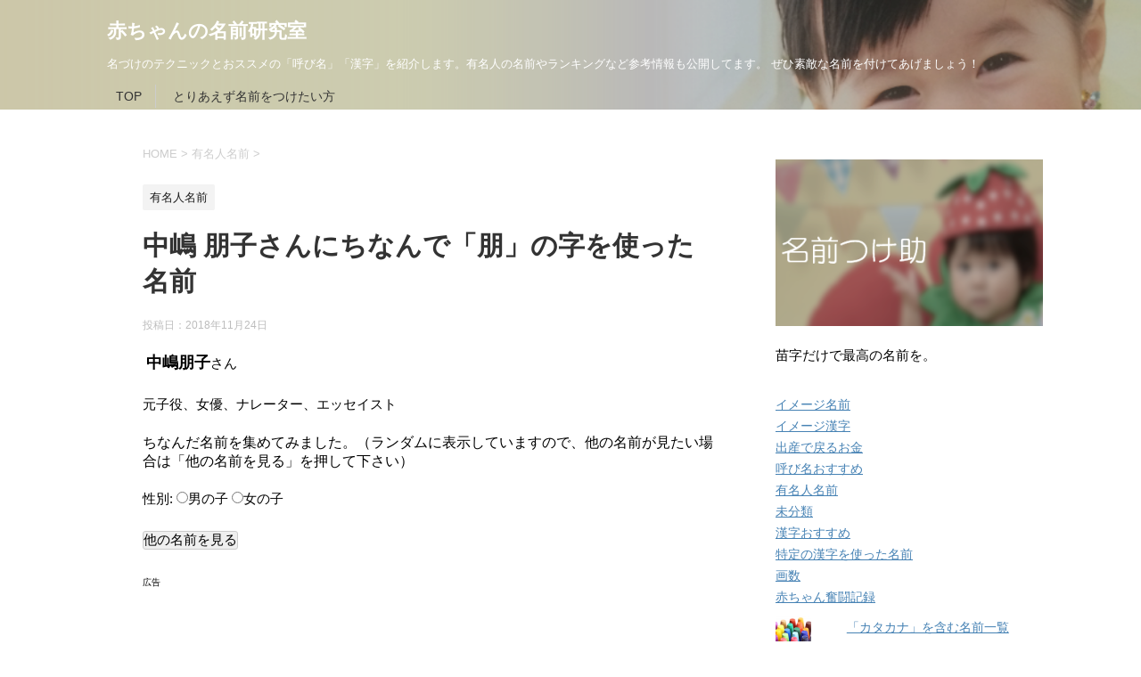

--- FILE ---
content_type: text/html; charset=UTF-8
request_url: https://baby.seorgia.net/2018/11/24/%E4%B8%AD%E5%B6%8B-%E6%9C%8B%E5%AD%90%E3%81%95%E3%82%93%E3%81%AB%E3%81%A1%E3%81%AA%E3%82%93%E3%81%A7%E3%80%8C%E6%9C%8B%E3%80%8D%E3%81%AE%E5%AD%97%E3%82%92%E4%BD%BF%E3%81%A3%E3%81%9F%E5%90%8D%E5%89%8D/
body_size: 13632
content:
<!DOCTYPE html>
<!--[if lt IE 7]>
<html class="ie6" lang="ja"> <![endif]-->
<!--[if IE 7]>
<html class="i7" lang="ja"> <![endif]-->
<!--[if IE 8]>
<html class="ie" lang="ja"> <![endif]-->
<!--[if gt IE 8]><!-->
<html lang="ja">
	<!--<![endif]-->
	<head prefix="og: http://ogp.me/ns# fb: http://ogp.me/ns/fb# article: http://ogp.me/ns/article#">
		<meta charset="UTF-8" >
		<meta name="viewport" content="width=device-width,initial-scale=1.0,user-scalable=yes">
		<meta name="format-detection" content="telephone=no" >
		
		
		<link rel="alternate" type="application/rss+xml" title="赤ちゃんの名前研究室 RSS Feed" href="https://baby.seorgia.net/feed/" />
		<link rel="pingback" href="https://baby.seorgia.net/xmlrpc.php" >
		<!--[if lt IE 9]>
		<script src="https://baby.seorgia.net/wp-content/themes/stinger8/js/html5shiv.js"></script>
		<![endif]-->
				<title>中嶋 朋子さんにちなんで「朋」の字を使った名前 | 赤ちゃんの名前研究室</title>

<!-- All in One SEO Pack 2.5 by Michael Torbert of Semper Fi Web Design[845,894] -->
<link rel="canonical" href="https://baby.seorgia.net/2018/11/24/中嶋-朋子さんにちなんで「朋」の字を使った名前/" />
<!-- /all in one seo pack -->
<link rel='dns-prefetch' href='//s0.wp.com' />
<link rel='dns-prefetch' href='//secure.gravatar.com' />
<link rel='dns-prefetch' href='//ajax.googleapis.com' />
<link rel='dns-prefetch' href='//s.w.org' />
		<script type="text/javascript">
			window._wpemojiSettings = {"baseUrl":"https:\/\/s.w.org\/images\/core\/emoji\/11\/72x72\/","ext":".png","svgUrl":"https:\/\/s.w.org\/images\/core\/emoji\/11\/svg\/","svgExt":".svg","source":{"concatemoji":"https:\/\/baby.seorgia.net\/wp-includes\/js\/wp-emoji-release.min.js?ver=4.9.20"}};
			!function(e,a,t){var n,r,o,i=a.createElement("canvas"),p=i.getContext&&i.getContext("2d");function s(e,t){var a=String.fromCharCode;p.clearRect(0,0,i.width,i.height),p.fillText(a.apply(this,e),0,0);e=i.toDataURL();return p.clearRect(0,0,i.width,i.height),p.fillText(a.apply(this,t),0,0),e===i.toDataURL()}function c(e){var t=a.createElement("script");t.src=e,t.defer=t.type="text/javascript",a.getElementsByTagName("head")[0].appendChild(t)}for(o=Array("flag","emoji"),t.supports={everything:!0,everythingExceptFlag:!0},r=0;r<o.length;r++)t.supports[o[r]]=function(e){if(!p||!p.fillText)return!1;switch(p.textBaseline="top",p.font="600 32px Arial",e){case"flag":return s([55356,56826,55356,56819],[55356,56826,8203,55356,56819])?!1:!s([55356,57332,56128,56423,56128,56418,56128,56421,56128,56430,56128,56423,56128,56447],[55356,57332,8203,56128,56423,8203,56128,56418,8203,56128,56421,8203,56128,56430,8203,56128,56423,8203,56128,56447]);case"emoji":return!s([55358,56760,9792,65039],[55358,56760,8203,9792,65039])}return!1}(o[r]),t.supports.everything=t.supports.everything&&t.supports[o[r]],"flag"!==o[r]&&(t.supports.everythingExceptFlag=t.supports.everythingExceptFlag&&t.supports[o[r]]);t.supports.everythingExceptFlag=t.supports.everythingExceptFlag&&!t.supports.flag,t.DOMReady=!1,t.readyCallback=function(){t.DOMReady=!0},t.supports.everything||(n=function(){t.readyCallback()},a.addEventListener?(a.addEventListener("DOMContentLoaded",n,!1),e.addEventListener("load",n,!1)):(e.attachEvent("onload",n),a.attachEvent("onreadystatechange",function(){"complete"===a.readyState&&t.readyCallback()})),(n=t.source||{}).concatemoji?c(n.concatemoji):n.wpemoji&&n.twemoji&&(c(n.twemoji),c(n.wpemoji)))}(window,document,window._wpemojiSettings);
		</script>
		<style type="text/css">
img.wp-smiley,
img.emoji {
	display: inline !important;
	border: none !important;
	box-shadow: none !important;
	height: 1em !important;
	width: 1em !important;
	margin: 0 .07em !important;
	vertical-align: -0.1em !important;
	background: none !important;
	padding: 0 !important;
}
</style>
<link rel='stylesheet' id='parent-style-css'  href='https://baby.seorgia.net/wp-content/themes/stinger8/style.css?ver=4.9.20' type='text/css' media='all' />
<link rel='stylesheet' id='normalize-css'  href='https://baby.seorgia.net/wp-content/themes/stinger8/css/normalize.css?ver=1.5.9' type='text/css' media='all' />
<link rel='stylesheet' id='font-awesome-css'  href='https://baby.seorgia.net/wp-content/themes/stinger8/css/fontawesome/css/font-awesome.min.css?ver=4.5.0' type='text/css' media='all' />
<link rel='stylesheet' id='style-css'  href='https://baby.seorgia.net/wp-content/themes/stinger8-child/style.css?ver=4.9.20' type='text/css' media='all' />
<link rel='stylesheet' id='social-logos-css'  href='https://baby.seorgia.net/wp-content/plugins/jetpack/_inc/social-logos/social-logos.min.css?ver=1' type='text/css' media='all' />
<link rel='stylesheet' id='jetpack_css-css'  href='https://baby.seorgia.net/wp-content/plugins/jetpack/css/jetpack.css?ver=6.6.3' type='text/css' media='all' />
<script type='text/javascript' src='//ajax.googleapis.com/ajax/libs/jquery/1.11.3/jquery.min.js?ver=1.11.3'></script>
<script type='text/javascript'>
/* <![CDATA[ */
var related_posts_js_options = {"post_heading":"h4"};
/* ]]> */
</script>
<script type='text/javascript' src='https://baby.seorgia.net/wp-content/plugins/jetpack/_inc/build/related-posts/related-posts.min.js?ver=20150408'></script>
<link rel='https://api.w.org/' href='https://baby.seorgia.net/wp-json/' />
<link rel='shortlink' href='https://wp.me/pa5h6d-19X' />
<link rel="alternate" type="application/json+oembed" href="https://baby.seorgia.net/wp-json/oembed/1.0/embed?url=https%3A%2F%2Fbaby.seorgia.net%2F2018%2F11%2F24%2F%25e4%25b8%25ad%25e5%25b6%258b-%25e6%259c%258b%25e5%25ad%2590%25e3%2581%2595%25e3%2582%2593%25e3%2581%25ab%25e3%2581%25a1%25e3%2581%25aa%25e3%2582%2593%25e3%2581%25a7%25e3%2580%258c%25e6%259c%258b%25e3%2580%258d%25e3%2581%25ae%25e5%25ad%2597%25e3%2582%2592%25e4%25bd%25bf%25e3%2581%25a3%25e3%2581%259f%25e5%2590%258d%25e5%2589%258d%2F" />
<link rel="alternate" type="text/xml+oembed" href="https://baby.seorgia.net/wp-json/oembed/1.0/embed?url=https%3A%2F%2Fbaby.seorgia.net%2F2018%2F11%2F24%2F%25e4%25b8%25ad%25e5%25b6%258b-%25e6%259c%258b%25e5%25ad%2590%25e3%2581%2595%25e3%2582%2593%25e3%2581%25ab%25e3%2581%25a1%25e3%2581%25aa%25e3%2582%2593%25e3%2581%25a7%25e3%2580%258c%25e6%259c%258b%25e3%2580%258d%25e3%2581%25ae%25e5%25ad%2597%25e3%2582%2592%25e4%25bd%25bf%25e3%2581%25a3%25e3%2581%259f%25e5%2590%258d%25e5%2589%258d%2F&#038;format=xml" />

<link rel='dns-prefetch' href='//v0.wordpress.com'/>
<link rel='dns-prefetch' href='//i0.wp.com'/>
<link rel='dns-prefetch' href='//i1.wp.com'/>
<link rel='dns-prefetch' href='//i2.wp.com'/>
<style type='text/css'>img#wpstats{display:none}</style><style type="text/css" id="custom-background-css">
body.custom-background { background-color: #ffffff; }
</style>
			<style type="text/css">
				html:not( .jetpack-lazy-images-js-enabled ) .jetpack-lazy-image {
					display: none;
				}
			</style>
			<script>
				document.documentElement.classList.add(
					'jetpack-lazy-images-js-enabled'
				);
			</script>
		
<!-- Jetpack Open Graph Tags -->
<meta property="og:type" content="article" />
<meta property="og:title" content="中嶋 朋子さんにちなんで「朋」の字を使った名前" />
<meta property="og:url" content="https://baby.seorgia.net/2018/11/24/%e4%b8%ad%e5%b6%8b-%e6%9c%8b%e5%ad%90%e3%81%95%e3%82%93%e3%81%ab%e3%81%a1%e3%81%aa%e3%82%93%e3%81%a7%e3%80%8c%e6%9c%8b%e3%80%8d%e3%81%ae%e5%ad%97%e3%82%92%e4%bd%bf%e3%81%a3%e3%81%9f%e5%90%8d%e5%89%8d/" />
<meta property="og:description" content="ちなんだ名前を集めてみました。（ランダムに表示していますので、他の名前が見たい場合は「他の名前を見る」を押して&hellip;" />
<meta property="article:published_time" content="2018-11-23T16:53:27+00:00" />
<meta property="article:modified_time" content="2018-11-23T16:53:27+00:00" />
<meta property="og:site_name" content="赤ちゃんの名前研究室" />
<meta property="og:image" content="https://i2.wp.com/baby.seorgia.net/wp-content/uploads/2020/08/cropped-favicon_下絵.png?fit=512%2C512&amp;ssl=1" />
<meta property="og:image:width" content="512" />
<meta property="og:image:height" content="512" />
<meta property="og:locale" content="ja_JP" />
<meta name="twitter:text:title" content="中嶋 朋子さんにちなんで「朋」の字を使った名前" />
<meta name="twitter:image" content="https://i2.wp.com/baby.seorgia.net/wp-content/uploads/2020/08/cropped-favicon_下絵.png?fit=240%2C240&amp;ssl=1" />
<meta name="twitter:card" content="summary" />

<!-- End Jetpack Open Graph Tags -->
<link rel="icon" href="https://i2.wp.com/baby.seorgia.net/wp-content/uploads/2020/08/cropped-favicon_下絵.png?fit=32%2C32&#038;ssl=1" sizes="32x32" />
<link rel="icon" href="https://i2.wp.com/baby.seorgia.net/wp-content/uploads/2020/08/cropped-favicon_下絵.png?fit=192%2C192&#038;ssl=1" sizes="192x192" />
<link rel="apple-touch-icon-precomposed" href="https://i2.wp.com/baby.seorgia.net/wp-content/uploads/2020/08/cropped-favicon_下絵.png?fit=180%2C180&#038;ssl=1" />
<meta name="msapplication-TileImage" content="https://i2.wp.com/baby.seorgia.net/wp-content/uploads/2020/08/cropped-favicon_下絵.png?fit=270%2C270&#038;ssl=1" />
		
		<script async src="//pagead2.googlesyndication.com/pagead/js/adsbygoogle.js"></script>
<script>
     (adsbygoogle = window.adsbygoogle || []).push({
          google_ad_client: "ca-pub-2010812171497658",
          enable_page_level_ads: true
     });
</script>
		
		
		<!-- Global site tag (gtag.js) - Google Analytics -->
<script async src="https://www.googletagmanager.com/gtag/js?id=UA-34169798-1"></script>
<script>
  window.dataLayer = window.dataLayer || [];
  function gtag(){dataLayer.push(arguments);}
  gtag('js', new Date());

  gtag('config', 'UA-34169798-1');
</script>

		
	</head>
	<body class="post-template-default single single-post postid-4461 single-format-standard custom-background" >
			<div id="st-ami">
				<div id="wrapper">
				<div id="wrapper-in">
					<header>
						<div id="headbox-bg">
							<div class="clearfix" id="headbox">
								<nav id="s-navi" class="pcnone">
	<dl class="acordion">
		<dt class="trigger">
			<p><span class="op"><i class="fa fa-bars"></i></span></p>
		</dt>

		<dd class="acordion_tree">
						<div class="menu"><ul>
<li class="page_item page-item-5"><a href="https://baby.seorgia.net/">TOP</a></li>
<li class="page_item page-item-572"><a href="https://baby.seorgia.net/%e3%81%a8%e3%82%8a%e3%81%82%e3%81%88%e3%81%9a%e5%90%8d%e5%89%8d%e3%82%92%e3%81%a4%e3%81%91%e3%81%9f%e6%96%b9/">とりあえず名前をつけたい方</a></li>
</ul></div>
			<div class="clear"></div>

		</dd>
	</dl>
</nav>
									<div id="header-l">
									<!-- ロゴ又はブログ名 -->
									<p class="sitename">
										<a href="https://baby.seorgia.net/">
											赤ちゃんの名前研究室										</a>
									</p>
									<!-- ロゴ又はブログ名ここまで -->
									<!-- キャプション -->
																			<p class="descr">
											名づけのテクニックとおススメの「呼び名」「漢字」を紹介します。有名人の名前やランキングなど参考情報も公開してます。 ぜひ素敵な名前を付けてあげましょう！										</p>
																		</div><!-- /#header-l -->

							</div><!-- /#headbox-bg -->
						</div><!-- /#headbox clearfix -->

						<div id="gazou-wide">
										<div id="st-menubox">
			<div id="st-menuwide">
				<nav class="menu"><ul>
<li class="page_item page-item-5"><a href="https://baby.seorgia.net/">TOP</a></li>
<li class="page_item page-item-572"><a href="https://baby.seorgia.net/%e3%81%a8%e3%82%8a%e3%81%82%e3%81%88%e3%81%9a%e5%90%8d%e5%89%8d%e3%82%92%e3%81%a4%e3%81%91%e3%81%9f%e6%96%b9/">とりあえず名前をつけたい方</a></li>
</ul></nav>
			</div>
		</div>
	
							
						</div>
						<!-- /gazou -->

					</header>
					<div id="content-w">
<div id="content" class="clearfix">
	<div id="contentInner">

		<div class="st-main">

			<!-- ぱんくず -->
			<section id="breadcrumb">
			<ol itemscope itemtype="http://schema.org/BreadcrumbList">
					 <li itemprop="itemListElement" itemscope
      itemtype="http://schema.org/ListItem"><a href="https://baby.seorgia.net" itemprop="item"><span itemprop="name">HOME</span></a> > <meta itemprop="position" content="1" /></li>
									<li itemprop="itemListElement" itemscope
      itemtype="http://schema.org/ListItem"><a href="https://baby.seorgia.net/category/yumeijin/" itemprop="item">
					<span itemprop="name">有名人名前</span> </a> &gt;<meta itemprop="position" content="2" /></li> 
							</ol>
			</section>
			<!--/ ぱんくず -->

			<div id="post-4461" class="st-post post-4461 post type-post status-publish format-standard hentry category-yumeijin">
				<article>
					<!--ループ開始 -->
										
										<p class="st-catgroup">
					<a href="https://baby.seorgia.net/category/yumeijin/" title="View all posts in 有名人名前" rel="category tag"><span class="catname st-catid2">有名人名前</span></a>					</p>
									

					<h1 class="entry-title">中嶋 朋子さんにちなんで「朋」の字を使った名前</h1>

					<div class="blogbox">
						<p><span class="kdate">
															投稿日：<time class="updated" datetime="2018-11-24T01:53:27+0900">2018年11月24日</time>
													</span></p>
					</div>

					<div class="mainbox">
							<div class="entry-content">
								<p>﻿








		<!--<FORM method="post">-->

	

		<!--<p><INPUT type="submit" value="aaa"></p>-->
		<!--<INPUT type="hidden" name="inputa" value=1>-->

		<!--</FORM>-->
		
		







<span style="font-size: large;"><strong>中嶋朋子</strong></span>さん<p>元子役、女優、ナレーター、エッセイスト</p>





</body>
</html>



ちなんだ名前を集めてみました。（ランダムに表示していますので、他の名前が見たい場合は「他の名前を見る」を押して下さい）<br />
﻿








		<FORM method="post">
		<p>性別:
		<INPUT type="radio" name="seibetu" value="M" >男の子
		<INPUT type="radio" name="seibetu" value="F" >女の子
		</p>
		
		
		<!--<p>イメージ:
			<select name="imeji">
			<option value="ALL" selected>None</option>
			<option value="HEALTH" >Healthful</option>
			<option value="RICH" >Rich</option>
			<option value="SPORTS" >Athletic</option>
			<option value="NATURE" >Nature</option>
			<option value="KIND" >Gentle</option>
			<option value="STRONG" >Powerful</option>
			<option value="MUSIC" >Music</option>
			<option value="COLOR" >Color</option>
			<option value="HAPPY" >Happy</option>
			<option value="BEAUTY" >Beautiful</option>
			<option value="CLEVER" >Smart</option>
			<option value="COOL" >Cool</option>
			<option value="LIGHT" >Bright</option>
			<option value="LOVE" >Affection</option>
			<option value="OLD" >Antique</option>
			<option value="MANGA" >Manga</option>
			<option value="HISTORY" >Historical</option>
			<option value="RARE" >Rare</option>
			</select>
		</p>-->

		<p><INPUT type="submit" value="他の名前を見る"></p>
		<INPUT type="hidden" name="inputa" value=1>

		</FORM>
		
		

		<p>
		<!--Google-->
		<FONT size="-2" style="font-size : 67%;">広告<br></font>

		
		
		
		<script async src="//pagead2.googlesyndication.com/pagead/js/adsbygoogle.js"></script>
		<!-- 468X60_20180324 -->
		<ins class="adsbygoogle"
		     style="display:inline-block;width:468px;height:60px"
		     data-ad-client="ca-pub-2010812171497658"
		     data-ad-slot="5873318334"></ins>
		<script>
		(adsbygoogle = window.adsbygoogle || []).push({});
		</script>
		
		
		
		</p>





<a href=https://seorgia.net/namae/yumei.php>※憧れの有名人を参考に名前を自動生成するツールはこちら</a><TABLE border="1"><TBODY><TR style="background-color : #ea88b2;"><TD><FONT color="#ffffff">名前</FONT></TD><TD><FONT color="#ffffff">読み方(例）</FONT></TD><TD><FONT color="#ffffff">有名人</FONT></TD></TR><TR><TD width="90">朋佳&nbsp;<a href="https://seorgia.net/namae/mieko.php?namae=朋佳" target="_blank"><img src="https://i0.wp.com/seorgia.net/baby/wp-content/themes/stinger8-child/images/lucklink2.png?resize=35%2C15&#038;ssl=1" width="35" height="15" data-recalc-dims="1" data-lazy-src="https://i0.wp.com/seorgia.net/baby/wp-content/themes/stinger8-child/images/lucklink2.png?resize=35%2C15&amp;is-pending-load=1#038;ssl=1" srcset="[data-uri]" class=" jetpack-lazy-image"><noscript><img src="https://i0.wp.com/seorgia.net/baby/wp-content/themes/stinger8-child/images/lucklink2.png?resize=35%2C15&#038;ssl=1" width="35" height="15"  data-recalc-dims="1"></noscript></a></TD><TD>ともか</TD><TD></TD></TR><TR><TD width="90">朋葵&nbsp;<a href="https://seorgia.net/namae/mieko.php?namae=朋葵" target="_blank"><img src="https://i0.wp.com/seorgia.net/baby/wp-content/themes/stinger8-child/images/lucklink2.png?resize=35%2C15&#038;ssl=1" width="35" height="15" data-recalc-dims="1" data-lazy-src="https://i0.wp.com/seorgia.net/baby/wp-content/themes/stinger8-child/images/lucklink2.png?resize=35%2C15&amp;is-pending-load=1#038;ssl=1" srcset="[data-uri]" class=" jetpack-lazy-image"><noscript><img src="https://i0.wp.com/seorgia.net/baby/wp-content/themes/stinger8-child/images/lucklink2.png?resize=35%2C15&#038;ssl=1" width="35" height="15"  data-recalc-dims="1"></noscript></a></TD><TD>ともき</TD><TD></TD></TR><TR><TD width="90">朋史&nbsp;<a href="https://seorgia.net/namae/mieko.php?namae=朋史" target="_blank"><img src="https://i0.wp.com/seorgia.net/baby/wp-content/themes/stinger8-child/images/lucklink2.png?resize=35%2C15&#038;ssl=1" width="35" height="15" data-recalc-dims="1" data-lazy-src="https://i0.wp.com/seorgia.net/baby/wp-content/themes/stinger8-child/images/lucklink2.png?resize=35%2C15&amp;is-pending-load=1#038;ssl=1" srcset="[data-uri]" class=" jetpack-lazy-image"><noscript><img src="https://i0.wp.com/seorgia.net/baby/wp-content/themes/stinger8-child/images/lucklink2.png?resize=35%2C15&#038;ssl=1" width="35" height="15"  data-recalc-dims="1"></noscript></a></TD><TD>ともふみ</TD><TD></TD></TR><TR><TD width="90">朋里&nbsp;<a href="https://seorgia.net/namae/mieko.php?namae=朋里" target="_blank"><img src="https://i0.wp.com/seorgia.net/baby/wp-content/themes/stinger8-child/images/lucklink2.png?resize=35%2C15&#038;ssl=1" width="35" height="15" data-recalc-dims="1" data-lazy-src="https://i0.wp.com/seorgia.net/baby/wp-content/themes/stinger8-child/images/lucklink2.png?resize=35%2C15&amp;is-pending-load=1#038;ssl=1" srcset="[data-uri]" class=" jetpack-lazy-image"><noscript><img src="https://i0.wp.com/seorgia.net/baby/wp-content/themes/stinger8-child/images/lucklink2.png?resize=35%2C15&#038;ssl=1" width="35" height="15"  data-recalc-dims="1"></noscript></a></TD><TD>ともり</TD><TD></TD></TR><TR><TD width="90">朋枝&nbsp;<a href="https://seorgia.net/namae/mieko.php?namae=朋枝" target="_blank"><img src="https://i0.wp.com/seorgia.net/baby/wp-content/themes/stinger8-child/images/lucklink2.png?resize=35%2C15&#038;ssl=1" width="35" height="15" data-recalc-dims="1" data-lazy-src="https://i0.wp.com/seorgia.net/baby/wp-content/themes/stinger8-child/images/lucklink2.png?resize=35%2C15&amp;is-pending-load=1#038;ssl=1" srcset="[data-uri]" class=" jetpack-lazy-image"><noscript><img src="https://i0.wp.com/seorgia.net/baby/wp-content/themes/stinger8-child/images/lucklink2.png?resize=35%2C15&#038;ssl=1" width="35" height="15"  data-recalc-dims="1"></noscript></a></TD><TD>ともえ</TD><TD></TD></TR><TR><TD width="90">朋加&nbsp;<a href="https://seorgia.net/namae/mieko.php?namae=朋加" target="_blank"><img src="https://i0.wp.com/seorgia.net/baby/wp-content/themes/stinger8-child/images/lucklink2.png?resize=35%2C15&#038;ssl=1" width="35" height="15" data-recalc-dims="1" data-lazy-src="https://i0.wp.com/seorgia.net/baby/wp-content/themes/stinger8-child/images/lucklink2.png?resize=35%2C15&amp;is-pending-load=1#038;ssl=1" srcset="[data-uri]" class=" jetpack-lazy-image"><noscript><img src="https://i0.wp.com/seorgia.net/baby/wp-content/themes/stinger8-child/images/lucklink2.png?resize=35%2C15&#038;ssl=1" width="35" height="15"  data-recalc-dims="1"></noscript></a></TD><TD>ともか</TD><TD></TD></TR><TR><TD width="90">朋哉&nbsp;<a href="https://seorgia.net/namae/mieko.php?namae=朋哉" target="_blank"><img src="https://i0.wp.com/seorgia.net/baby/wp-content/themes/stinger8-child/images/lucklink2.png?resize=35%2C15&#038;ssl=1" width="35" height="15" data-recalc-dims="1" data-lazy-src="https://i0.wp.com/seorgia.net/baby/wp-content/themes/stinger8-child/images/lucklink2.png?resize=35%2C15&amp;is-pending-load=1#038;ssl=1" srcset="[data-uri]" class=" jetpack-lazy-image"><noscript><img src="https://i0.wp.com/seorgia.net/baby/wp-content/themes/stinger8-child/images/lucklink2.png?resize=35%2C15&#038;ssl=1" width="35" height="15"  data-recalc-dims="1"></noscript></a></TD><TD>ともや</TD><TD></TD></TR><TR><TD width="90">朋代&nbsp;<a href="https://seorgia.net/namae/mieko.php?namae=朋代" target="_blank"><img src="https://i0.wp.com/seorgia.net/baby/wp-content/themes/stinger8-child/images/lucklink2.png?resize=35%2C15&#038;ssl=1" width="35" height="15" data-recalc-dims="1" data-lazy-src="https://i0.wp.com/seorgia.net/baby/wp-content/themes/stinger8-child/images/lucklink2.png?resize=35%2C15&amp;is-pending-load=1#038;ssl=1" srcset="[data-uri]" class=" jetpack-lazy-image"><noscript><img src="https://i0.wp.com/seorgia.net/baby/wp-content/themes/stinger8-child/images/lucklink2.png?resize=35%2C15&#038;ssl=1" width="35" height="15"  data-recalc-dims="1"></noscript></a></TD><TD>ともよ</TD><TD></TD></TR><TR><TD width="90">朋美&nbsp;<a href="https://seorgia.net/namae/mieko.php?namae=朋美" target="_blank"><img src="https://i0.wp.com/seorgia.net/baby/wp-content/themes/stinger8-child/images/lucklink2.png?resize=35%2C15&#038;ssl=1" width="35" height="15" data-recalc-dims="1" data-lazy-src="https://i0.wp.com/seorgia.net/baby/wp-content/themes/stinger8-child/images/lucklink2.png?resize=35%2C15&amp;is-pending-load=1#038;ssl=1" srcset="[data-uri]" class=" jetpack-lazy-image"><noscript><img src="https://i0.wp.com/seorgia.net/baby/wp-content/themes/stinger8-child/images/lucklink2.png?resize=35%2C15&#038;ssl=1" width="35" height="15"  data-recalc-dims="1"></noscript></a></TD><TD>ともみ</TD><TD>華原朋美(音楽関連)&nbsp;</TD></TR><TR><TD width="90">朋晴&nbsp;<a href="https://seorgia.net/namae/mieko.php?namae=朋晴" target="_blank"><img src="https://i0.wp.com/seorgia.net/baby/wp-content/themes/stinger8-child/images/lucklink2.png?resize=35%2C15&#038;ssl=1" width="35" height="15" data-recalc-dims="1" data-lazy-src="https://i0.wp.com/seorgia.net/baby/wp-content/themes/stinger8-child/images/lucklink2.png?resize=35%2C15&amp;is-pending-load=1#038;ssl=1" srcset="[data-uri]" class=" jetpack-lazy-image"><noscript><img src="https://i0.wp.com/seorgia.net/baby/wp-content/themes/stinger8-child/images/lucklink2.png?resize=35%2C15&#038;ssl=1" width="35" height="15"  data-recalc-dims="1"></noscript></a></TD><TD>ともはる</TD><TD></TD></TR><TR><TD width="90">朋雄&nbsp;<a href="https://seorgia.net/namae/mieko.php?namae=朋雄" target="_blank"><img src="https://i0.wp.com/seorgia.net/baby/wp-content/themes/stinger8-child/images/lucklink2.png?resize=35%2C15&#038;ssl=1" width="35" height="15" data-recalc-dims="1" data-lazy-src="https://i0.wp.com/seorgia.net/baby/wp-content/themes/stinger8-child/images/lucklink2.png?resize=35%2C15&amp;is-pending-load=1#038;ssl=1" srcset="[data-uri]" class=" jetpack-lazy-image"><noscript><img src="https://i0.wp.com/seorgia.net/baby/wp-content/themes/stinger8-child/images/lucklink2.png?resize=35%2C15&#038;ssl=1" width="35" height="15"  data-recalc-dims="1"></noscript></a></TD><TD>ともお</TD><TD></TD></TR><TR><TD width="90">志朋&nbsp;<a href="https://seorgia.net/namae/mieko.php?namae=志朋" target="_blank"><img src="https://i0.wp.com/seorgia.net/baby/wp-content/themes/stinger8-child/images/lucklink2.png?resize=35%2C15&#038;ssl=1" width="35" height="15" data-recalc-dims="1" data-lazy-src="https://i0.wp.com/seorgia.net/baby/wp-content/themes/stinger8-child/images/lucklink2.png?resize=35%2C15&amp;is-pending-load=1#038;ssl=1" srcset="[data-uri]" class=" jetpack-lazy-image"><noscript><img src="https://i0.wp.com/seorgia.net/baby/wp-content/themes/stinger8-child/images/lucklink2.png?resize=35%2C15&#038;ssl=1" width="35" height="15"  data-recalc-dims="1"></noscript></a></TD><TD>しほ</TD><TD></TD></TR><TR><TD width="90">莉朋&nbsp;<a href="https://seorgia.net/namae/mieko.php?namae=莉朋" target="_blank"><img src="https://i0.wp.com/seorgia.net/baby/wp-content/themes/stinger8-child/images/lucklink2.png?resize=35%2C15&#038;ssl=1" width="35" height="15" data-recalc-dims="1" data-lazy-src="https://i0.wp.com/seorgia.net/baby/wp-content/themes/stinger8-child/images/lucklink2.png?resize=35%2C15&amp;is-pending-load=1#038;ssl=1" srcset="[data-uri]" class=" jetpack-lazy-image"><noscript><img src="https://i0.wp.com/seorgia.net/baby/wp-content/themes/stinger8-child/images/lucklink2.png?resize=35%2C15&#038;ssl=1" width="35" height="15"  data-recalc-dims="1"></noscript></a></TD><TD>りほ</TD><TD></TD></TR><TR><TD width="90">朋裕&nbsp;<a href="https://seorgia.net/namae/mieko.php?namae=朋裕" target="_blank"><img src="https://i0.wp.com/seorgia.net/baby/wp-content/themes/stinger8-child/images/lucklink2.png?resize=35%2C15&#038;ssl=1" width="35" height="15" data-recalc-dims="1" data-lazy-src="https://i0.wp.com/seorgia.net/baby/wp-content/themes/stinger8-child/images/lucklink2.png?resize=35%2C15&amp;is-pending-load=1#038;ssl=1" srcset="[data-uri]" class=" jetpack-lazy-image"><noscript><img src="https://i0.wp.com/seorgia.net/baby/wp-content/themes/stinger8-child/images/lucklink2.png?resize=35%2C15&#038;ssl=1" width="35" height="15"  data-recalc-dims="1"></noscript></a></TD><TD>ともひろ</TD><TD></TD></TR><TR><TD width="90">朋香&nbsp;<a href="https://seorgia.net/namae/mieko.php?namae=朋香" target="_blank"><img src="https://i0.wp.com/seorgia.net/baby/wp-content/themes/stinger8-child/images/lucklink2.png?resize=35%2C15&#038;ssl=1" width="35" height="15" data-recalc-dims="1" data-lazy-src="https://i0.wp.com/seorgia.net/baby/wp-content/themes/stinger8-child/images/lucklink2.png?resize=35%2C15&amp;is-pending-load=1#038;ssl=1" srcset="[data-uri]" class=" jetpack-lazy-image"><noscript><img src="https://i0.wp.com/seorgia.net/baby/wp-content/themes/stinger8-child/images/lucklink2.png?resize=35%2C15&#038;ssl=1" width="35" height="15"  data-recalc-dims="1"></noscript></a></TD><TD>ともか</TD><TD></TD></TR><TR><TD width="90">朋乃佳&nbsp;<a href="https://seorgia.net/namae/mieko.php?namae=朋乃佳" target="_blank"><img src="https://i0.wp.com/seorgia.net/baby/wp-content/themes/stinger8-child/images/lucklink2.png?resize=35%2C15&#038;ssl=1" width="35" height="15" data-recalc-dims="1" data-lazy-src="https://i0.wp.com/seorgia.net/baby/wp-content/themes/stinger8-child/images/lucklink2.png?resize=35%2C15&amp;is-pending-load=1#038;ssl=1" srcset="[data-uri]" class=" jetpack-lazy-image"><noscript><img src="https://i0.wp.com/seorgia.net/baby/wp-content/themes/stinger8-child/images/lucklink2.png?resize=35%2C15&#038;ssl=1" width="35" height="15"  data-recalc-dims="1"></noscript></a></TD><TD>ほのか</TD><TD></TD></TR><TR><TD width="90">秋朋&nbsp;<a href="https://seorgia.net/namae/mieko.php?namae=秋朋" target="_blank"><img src="https://i0.wp.com/seorgia.net/baby/wp-content/themes/stinger8-child/images/lucklink2.png?resize=35%2C15&#038;ssl=1" width="35" height="15" data-recalc-dims="1" data-lazy-src="https://i0.wp.com/seorgia.net/baby/wp-content/themes/stinger8-child/images/lucklink2.png?resize=35%2C15&amp;is-pending-load=1#038;ssl=1" srcset="[data-uri]" class=" jetpack-lazy-image"><noscript><img src="https://i0.wp.com/seorgia.net/baby/wp-content/themes/stinger8-child/images/lucklink2.png?resize=35%2C15&#038;ssl=1" width="35" height="15"  data-recalc-dims="1"></noscript></a></TD><TD>あきほ</TD><TD></TD></TR><TR><TD width="90">朋介&nbsp;<a href="https://seorgia.net/namae/mieko.php?namae=朋介" target="_blank"><img src="https://i0.wp.com/seorgia.net/baby/wp-content/themes/stinger8-child/images/lucklink2.png?resize=35%2C15&#038;ssl=1" width="35" height="15" data-recalc-dims="1" data-lazy-src="https://i0.wp.com/seorgia.net/baby/wp-content/themes/stinger8-child/images/lucklink2.png?resize=35%2C15&amp;is-pending-load=1#038;ssl=1" srcset="[data-uri]" class=" jetpack-lazy-image"><noscript><img src="https://i0.wp.com/seorgia.net/baby/wp-content/themes/stinger8-child/images/lucklink2.png?resize=35%2C15&#038;ssl=1" width="35" height="15"  data-recalc-dims="1"></noscript></a></TD><TD>ほうすけ</TD><TD></TD></TR><TR><TD width="90">花朋&nbsp;<a href="https://seorgia.net/namae/mieko.php?namae=花朋" target="_blank"><img src="https://i0.wp.com/seorgia.net/baby/wp-content/themes/stinger8-child/images/lucklink2.png?resize=35%2C15&#038;ssl=1" width="35" height="15" data-recalc-dims="1" data-lazy-src="https://i0.wp.com/seorgia.net/baby/wp-content/themes/stinger8-child/images/lucklink2.png?resize=35%2C15&amp;is-pending-load=1#038;ssl=1" srcset="[data-uri]" class=" jetpack-lazy-image"><noscript><img src="https://i0.wp.com/seorgia.net/baby/wp-content/themes/stinger8-child/images/lucklink2.png?resize=35%2C15&#038;ssl=1" width="35" height="15"  data-recalc-dims="1"></noscript></a></TD><TD>かほ</TD><TD></TD></TR><TR><TD width="90">朋衣&nbsp;<a href="https://seorgia.net/namae/mieko.php?namae=朋衣" target="_blank"><img src="https://i0.wp.com/seorgia.net/baby/wp-content/themes/stinger8-child/images/lucklink2.png?resize=35%2C15&#038;ssl=1" width="35" height="15" data-recalc-dims="1" data-lazy-src="https://i0.wp.com/seorgia.net/baby/wp-content/themes/stinger8-child/images/lucklink2.png?resize=35%2C15&amp;is-pending-load=1#038;ssl=1" srcset="[data-uri]" class=" jetpack-lazy-image"><noscript><img src="https://i0.wp.com/seorgia.net/baby/wp-content/themes/stinger8-child/images/lucklink2.png?resize=35%2C15&#038;ssl=1" width="35" height="15"  data-recalc-dims="1"></noscript></a></TD><TD>ともえ</TD><TD></TD></TR><TR><TD width="90">吉朋&nbsp;<a href="https://seorgia.net/namae/mieko.php?namae=吉朋" target="_blank"><img src="https://i0.wp.com/seorgia.net/baby/wp-content/themes/stinger8-child/images/lucklink2.png?resize=35%2C15&#038;ssl=1" width="35" height="15" data-recalc-dims="1" data-lazy-src="https://i0.wp.com/seorgia.net/baby/wp-content/themes/stinger8-child/images/lucklink2.png?resize=35%2C15&amp;is-pending-load=1#038;ssl=1" srcset="[data-uri]" class=" jetpack-lazy-image"><noscript><img src="https://i0.wp.com/seorgia.net/baby/wp-content/themes/stinger8-child/images/lucklink2.png?resize=35%2C15&#038;ssl=1" width="35" height="15"  data-recalc-dims="1"></noscript></a></TD><TD>さちほ</TD><TD></TD></TR><TR><TD width="90">朋寛&nbsp;<a href="https://seorgia.net/namae/mieko.php?namae=朋寛" target="_blank"><img src="https://i0.wp.com/seorgia.net/baby/wp-content/themes/stinger8-child/images/lucklink2.png?resize=35%2C15&#038;ssl=1" width="35" height="15" data-recalc-dims="1" data-lazy-src="https://i0.wp.com/seorgia.net/baby/wp-content/themes/stinger8-child/images/lucklink2.png?resize=35%2C15&amp;is-pending-load=1#038;ssl=1" srcset="[data-uri]" class=" jetpack-lazy-image"><noscript><img src="https://i0.wp.com/seorgia.net/baby/wp-content/themes/stinger8-child/images/lucklink2.png?resize=35%2C15&#038;ssl=1" width="35" height="15"  data-recalc-dims="1"></noscript></a></TD><TD>ともひろ</TD><TD></TD></TR><TR><TD width="90">佳朋&nbsp;<a href="https://seorgia.net/namae/mieko.php?namae=佳朋" target="_blank"><img src="https://i0.wp.com/seorgia.net/baby/wp-content/themes/stinger8-child/images/lucklink2.png?resize=35%2C15&#038;ssl=1" width="35" height="15" data-recalc-dims="1" data-lazy-src="https://i0.wp.com/seorgia.net/baby/wp-content/themes/stinger8-child/images/lucklink2.png?resize=35%2C15&amp;is-pending-load=1#038;ssl=1" srcset="[data-uri]" class=" jetpack-lazy-image"><noscript><img src="https://i0.wp.com/seorgia.net/baby/wp-content/themes/stinger8-child/images/lucklink2.png?resize=35%2C15&#038;ssl=1" width="35" height="15"  data-recalc-dims="1"></noscript></a></TD><TD>かほ</TD><TD></TD></TR><TR><TD width="90">睦朋&nbsp;<a href="https://seorgia.net/namae/mieko.php?namae=睦朋" target="_blank"><img src="https://i0.wp.com/seorgia.net/baby/wp-content/themes/stinger8-child/images/lucklink2.png?resize=35%2C15&#038;ssl=1" width="35" height="15" data-recalc-dims="1" data-lazy-src="https://i0.wp.com/seorgia.net/baby/wp-content/themes/stinger8-child/images/lucklink2.png?resize=35%2C15&amp;is-pending-load=1#038;ssl=1" srcset="[data-uri]" class=" jetpack-lazy-image"><noscript><img src="https://i0.wp.com/seorgia.net/baby/wp-content/themes/stinger8-child/images/lucklink2.png?resize=35%2C15&#038;ssl=1" width="35" height="15"  data-recalc-dims="1"></noscript></a></TD><TD>むつほ</TD><TD></TD></TR><TR><TD width="90">美朋&nbsp;<a href="https://seorgia.net/namae/mieko.php?namae=美朋" target="_blank"><img src="https://i0.wp.com/seorgia.net/baby/wp-content/themes/stinger8-child/images/lucklink2.png?resize=35%2C15&#038;ssl=1" width="35" height="15" data-recalc-dims="1" data-lazy-src="https://i0.wp.com/seorgia.net/baby/wp-content/themes/stinger8-child/images/lucklink2.png?resize=35%2C15&amp;is-pending-load=1#038;ssl=1" srcset="[data-uri]" class=" jetpack-lazy-image"><noscript><img src="https://i0.wp.com/seorgia.net/baby/wp-content/themes/stinger8-child/images/lucklink2.png?resize=35%2C15&#038;ssl=1" width="35" height="15"  data-recalc-dims="1"></noscript></a></TD><TD>みほ</TD><TD></TD></TR><TR><TD width="90">実朋&nbsp;<a href="https://seorgia.net/namae/mieko.php?namae=実朋" target="_blank"><img src="https://i0.wp.com/seorgia.net/baby/wp-content/themes/stinger8-child/images/lucklink2.png?resize=35%2C15&#038;ssl=1" width="35" height="15" data-recalc-dims="1" data-lazy-src="https://i0.wp.com/seorgia.net/baby/wp-content/themes/stinger8-child/images/lucklink2.png?resize=35%2C15&amp;is-pending-load=1#038;ssl=1" srcset="[data-uri]" class=" jetpack-lazy-image"><noscript><img src="https://i0.wp.com/seorgia.net/baby/wp-content/themes/stinger8-child/images/lucklink2.png?resize=35%2C15&#038;ssl=1" width="35" height="15"  data-recalc-dims="1"></noscript></a></TD><TD>みほ</TD><TD></TD></TR><TR><TD width="90">磐朋&nbsp;<a href="https://seorgia.net/namae/mieko.php?namae=磐朋" target="_blank"><img src="https://i0.wp.com/seorgia.net/baby/wp-content/themes/stinger8-child/images/lucklink2.png?resize=35%2C15&#038;ssl=1" width="35" height="15" data-recalc-dims="1" data-lazy-src="https://i0.wp.com/seorgia.net/baby/wp-content/themes/stinger8-child/images/lucklink2.png?resize=35%2C15&amp;is-pending-load=1#038;ssl=1" srcset="[data-uri]" class=" jetpack-lazy-image"><noscript><img src="https://i0.wp.com/seorgia.net/baby/wp-content/themes/stinger8-child/images/lucklink2.png?resize=35%2C15&#038;ssl=1" width="35" height="15"  data-recalc-dims="1"></noscript></a></TD><TD>いわとも</TD><TD></TD></TR><TR><TD width="90">朋明&nbsp;<a href="https://seorgia.net/namae/mieko.php?namae=朋明" target="_blank"><img src="https://i0.wp.com/seorgia.net/baby/wp-content/themes/stinger8-child/images/lucklink2.png?resize=35%2C15&#038;ssl=1" width="35" height="15" data-recalc-dims="1" data-lazy-src="https://i0.wp.com/seorgia.net/baby/wp-content/themes/stinger8-child/images/lucklink2.png?resize=35%2C15&amp;is-pending-load=1#038;ssl=1" srcset="[data-uri]" class=" jetpack-lazy-image"><noscript><img src="https://i0.wp.com/seorgia.net/baby/wp-content/themes/stinger8-child/images/lucklink2.png?resize=35%2C15&#038;ssl=1" width="35" height="15"  data-recalc-dims="1"></noscript></a></TD><TD>ともあき</TD><TD></TD></TR><TR><TD width="90">朋夏&nbsp;<a href="https://seorgia.net/namae/mieko.php?namae=朋夏" target="_blank"><img src="https://i0.wp.com/seorgia.net/baby/wp-content/themes/stinger8-child/images/lucklink2.png?resize=35%2C15&#038;ssl=1" width="35" height="15" data-recalc-dims="1" data-lazy-src="https://i0.wp.com/seorgia.net/baby/wp-content/themes/stinger8-child/images/lucklink2.png?resize=35%2C15&amp;is-pending-load=1#038;ssl=1" srcset="[data-uri]" class=" jetpack-lazy-image"><noscript><img src="https://i0.wp.com/seorgia.net/baby/wp-content/themes/stinger8-child/images/lucklink2.png?resize=35%2C15&#038;ssl=1" width="35" height="15"  data-recalc-dims="1"></noscript></a></TD><TD>ともか</TD><TD></TD></TR><TR><TD width="90">朋喜&nbsp;<a href="https://seorgia.net/namae/mieko.php?namae=朋喜" target="_blank"><img src="https://i0.wp.com/seorgia.net/baby/wp-content/themes/stinger8-child/images/lucklink2.png?resize=35%2C15&#038;ssl=1" width="35" height="15" data-recalc-dims="1" data-lazy-src="https://i0.wp.com/seorgia.net/baby/wp-content/themes/stinger8-child/images/lucklink2.png?resize=35%2C15&amp;is-pending-load=1#038;ssl=1" srcset="[data-uri]" class=" jetpack-lazy-image"><noscript><img src="https://i0.wp.com/seorgia.net/baby/wp-content/themes/stinger8-child/images/lucklink2.png?resize=35%2C15&#038;ssl=1" width="35" height="15"  data-recalc-dims="1"></noscript></a></TD><TD>ともき</TD><TD></TD></TR></TBODY></TABLE>


<p>
名前決めのご参考にどうぞ。
</p>

<p>
<a href="https://baby.seorgia.net/2018/05/08/%E6%9C%89%E5%90%8D%E4%BA%BA%E3%81%AE%E5%90%8D%E5%89%8D%E4%B8%80%E8%A6%A7/">他の有名人の名前から探してみる</a>
</p>







</body>
</html>



</p>
<div class="sharedaddy sd-sharing-enabled"><div class="robots-nocontent sd-block sd-social sd-social-icon sd-sharing"><h3 class="sd-title">共有:</h3><div class="sd-content"><ul><li class="share-twitter"><a rel="nofollow noopener noreferrer" data-shared="sharing-twitter-4461" class="share-twitter sd-button share-icon no-text" href="https://baby.seorgia.net/2018/11/24/%e4%b8%ad%e5%b6%8b-%e6%9c%8b%e5%ad%90%e3%81%95%e3%82%93%e3%81%ab%e3%81%a1%e3%81%aa%e3%82%93%e3%81%a7%e3%80%8c%e6%9c%8b%e3%80%8d%e3%81%ae%e5%ad%97%e3%82%92%e4%bd%bf%e3%81%a3%e3%81%9f%e5%90%8d%e5%89%8d/?share=twitter" target="_blank" title="クリックして Twitter で共有"><span></span><span class="sharing-screen-reader-text">クリックして Twitter で共有 (新しいウィンドウで開きます)</span></a></li><li class="share-facebook"><a rel="nofollow noopener noreferrer" data-shared="sharing-facebook-4461" class="share-facebook sd-button share-icon no-text" href="https://baby.seorgia.net/2018/11/24/%e4%b8%ad%e5%b6%8b-%e6%9c%8b%e5%ad%90%e3%81%95%e3%82%93%e3%81%ab%e3%81%a1%e3%81%aa%e3%82%93%e3%81%a7%e3%80%8c%e6%9c%8b%e3%80%8d%e3%81%ae%e5%ad%97%e3%82%92%e4%bd%bf%e3%81%a3%e3%81%9f%e5%90%8d%e5%89%8d/?share=facebook" target="_blank" title="Facebook で共有するにはクリックしてください"><span></span><span class="sharing-screen-reader-text">Facebook で共有するにはクリックしてください (新しいウィンドウで開きます)</span></a></li><li class="share-google-plus-1"><a rel="nofollow noopener noreferrer" data-shared="sharing-google-4461" class="share-google-plus-1 sd-button share-icon no-text" href="https://baby.seorgia.net/2018/11/24/%e4%b8%ad%e5%b6%8b-%e6%9c%8b%e5%ad%90%e3%81%95%e3%82%93%e3%81%ab%e3%81%a1%e3%81%aa%e3%82%93%e3%81%a7%e3%80%8c%e6%9c%8b%e3%80%8d%e3%81%ae%e5%ad%97%e3%82%92%e4%bd%bf%e3%81%a3%e3%81%9f%e5%90%8d%e5%89%8d/?share=google-plus-1" target="_blank" title="クリックして Google+ で共有"><span></span><span class="sharing-screen-reader-text">クリックして Google+ で共有 (新しいウィンドウで開きます)</span></a></li><li class="share-end"></li></ul></div></div></div>
<div id='jp-relatedposts' class='jp-relatedposts' >
	<h3 class="jp-relatedposts-headline"><em>関連</em></h3>
</div>							</div>
						<div class="adbox">

				
	
							
	</div>
		
							
					</div><!-- .mainboxここまで -->
	
							<div class="sns">
	<ul class="clearfix">
		<!--ツイートボタン-->
		<li class="twitter"> 
		<a onclick="window.open('//twitter.com/intent/tweet?url=https%3A%2F%2Fbaby.seorgia.net%2F2018%2F11%2F24%2F%25e4%25b8%25ad%25e5%25b6%258b-%25e6%259c%258b%25e5%25ad%2590%25e3%2581%2595%25e3%2582%2593%25e3%2581%25ab%25e3%2581%25a1%25e3%2581%25aa%25e3%2582%2593%25e3%2581%25a7%25e3%2580%258c%25e6%259c%258b%25e3%2580%258d%25e3%2581%25ae%25e5%25ad%2597%25e3%2582%2592%25e4%25bd%25bf%25e3%2581%25a3%25e3%2581%259f%25e5%2590%258d%25e5%2589%258d%2F&text=%E4%B8%AD%E5%B6%8B+%E6%9C%8B%E5%AD%90%E3%81%95%E3%82%93%E3%81%AB%E3%81%A1%E3%81%AA%E3%82%93%E3%81%A7%E3%80%8C%E6%9C%8B%E3%80%8D%E3%81%AE%E5%AD%97%E3%82%92%E4%BD%BF%E3%81%A3%E3%81%9F%E5%90%8D%E5%89%8D&tw_p=tweetbutton', '', 'width=500,height=450'); return false;"><i class="fa fa-twitter"></i><span class="snstext " >Twitter</span></a>
		</li>

		<!--Facebookボタン-->      
		<li class="facebook">
		<a href="//www.facebook.com/sharer.php?src=bm&u=https%3A%2F%2Fbaby.seorgia.net%2F2018%2F11%2F24%2F%25e4%25b8%25ad%25e5%25b6%258b-%25e6%259c%258b%25e5%25ad%2590%25e3%2581%2595%25e3%2582%2593%25e3%2581%25ab%25e3%2581%25a1%25e3%2581%25aa%25e3%2582%2593%25e3%2581%25a7%25e3%2580%258c%25e6%259c%258b%25e3%2580%258d%25e3%2581%25ae%25e5%25ad%2597%25e3%2582%2592%25e4%25bd%25bf%25e3%2581%25a3%25e3%2581%259f%25e5%2590%258d%25e5%2589%258d%2F&t=%E4%B8%AD%E5%B6%8B+%E6%9C%8B%E5%AD%90%E3%81%95%E3%82%93%E3%81%AB%E3%81%A1%E3%81%AA%E3%82%93%E3%81%A7%E3%80%8C%E6%9C%8B%E3%80%8D%E3%81%AE%E5%AD%97%E3%82%92%E4%BD%BF%E3%81%A3%E3%81%9F%E5%90%8D%E5%89%8D" target="_blank"><i class="fa fa-facebook"></i><span class="snstext " >Facebook</span>
		</a>
		</li>

		<!--Google+1ボタン-->
		<li class="googleplus">
		<a href="https://plus.google.com/share?url=https%3A%2F%2Fbaby.seorgia.net%2F2018%2F11%2F24%2F%25e4%25b8%25ad%25e5%25b6%258b-%25e6%259c%258b%25e5%25ad%2590%25e3%2581%2595%25e3%2582%2593%25e3%2581%25ab%25e3%2581%25a1%25e3%2581%25aa%25e3%2582%2593%25e3%2581%25a7%25e3%2580%258c%25e6%259c%258b%25e3%2580%258d%25e3%2581%25ae%25e5%25ad%2597%25e3%2582%2592%25e4%25bd%25bf%25e3%2581%25a3%25e3%2581%259f%25e5%2590%258d%25e5%2589%258d%2F" target="_blank"><i class="fa fa-google-plus"></i><span class="snstext " >Google+</span></a>
		</li>

		<!--ポケットボタン-->      
		<li class="pocket">
		<a onclick="window.open('//getpocket.com/edit?url=https%3A%2F%2Fbaby.seorgia.net%2F2018%2F11%2F24%2F%25e4%25b8%25ad%25e5%25b6%258b-%25e6%259c%258b%25e5%25ad%2590%25e3%2581%2595%25e3%2582%2593%25e3%2581%25ab%25e3%2581%25a1%25e3%2581%25aa%25e3%2582%2593%25e3%2581%25a7%25e3%2580%258c%25e6%259c%258b%25e3%2580%258d%25e3%2581%25ae%25e5%25ad%2597%25e3%2582%2592%25e4%25bd%25bf%25e3%2581%25a3%25e3%2581%259f%25e5%2590%258d%25e5%2589%258d%2F&title=%E4%B8%AD%E5%B6%8B+%E6%9C%8B%E5%AD%90%E3%81%95%E3%82%93%E3%81%AB%E3%81%A1%E3%81%AA%E3%82%93%E3%81%A7%E3%80%8C%E6%9C%8B%E3%80%8D%E3%81%AE%E5%AD%97%E3%82%92%E4%BD%BF%E3%81%A3%E3%81%9F%E5%90%8D%E5%89%8D', '', 'width=500,height=350'); return false;"><i class="fa fa-get-pocket"></i><span class="snstext " >Pocket</span></a></li>

		<!--はてブボタン-->  
		<li class="hatebu">       
			<a href="//b.hatena.ne.jp/entry/https://baby.seorgia.net/2018/11/24/%e4%b8%ad%e5%b6%8b-%e6%9c%8b%e5%ad%90%e3%81%95%e3%82%93%e3%81%ab%e3%81%a1%e3%81%aa%e3%82%93%e3%81%a7%e3%80%8c%e6%9c%8b%e3%80%8d%e3%81%ae%e5%ad%97%e3%82%92%e4%bd%bf%e3%81%a3%e3%81%9f%e5%90%8d%e5%89%8d/" class="hatena-bookmark-button" data-hatena-bookmark-layout="simple" title="中嶋 朋子さんにちなんで「朋」の字を使った名前"><span style="font-weight:bold" class="fa-hatena">B!</span><span class="snstext " >はてブ</span>
			</a><script type="text/javascript" src="//b.st-hatena.com/js/bookmark_button.js" charset="utf-8" async="async"></script>

		</li>

		<!--LINEボタン-->   
		<li class="line">
		<a href="//line.me/R/msg/text/?%E4%B8%AD%E5%B6%8B+%E6%9C%8B%E5%AD%90%E3%81%95%E3%82%93%E3%81%AB%E3%81%A1%E3%81%AA%E3%82%93%E3%81%A7%E3%80%8C%E6%9C%8B%E3%80%8D%E3%81%AE%E5%AD%97%E3%82%92%E4%BD%BF%E3%81%A3%E3%81%9F%E5%90%8D%E5%89%8D%0Ahttps%3A%2F%2Fbaby.seorgia.net%2F2018%2F11%2F24%2F%25e4%25b8%25ad%25e5%25b6%258b-%25e6%259c%258b%25e5%25ad%2590%25e3%2581%2595%25e3%2582%2593%25e3%2581%25ab%25e3%2581%25a1%25e3%2581%25aa%25e3%2582%2593%25e3%2581%25a7%25e3%2580%258c%25e6%259c%258b%25e3%2580%258d%25e3%2581%25ae%25e5%25ad%2597%25e3%2582%2592%25e4%25bd%25bf%25e3%2581%25a3%25e3%2581%259f%25e5%2590%258d%25e5%2589%258d%2F" target="_blank"><i class="fa fa-comment" aria-hidden="true"></i><span class="snstext" >LINE</span></a>
		</li>     
	</ul>

	</div> 

						<p class="tagst">
							<i class="fa fa-folder-open-o" aria-hidden="true"></i>-<a href="https://baby.seorgia.net/category/yumeijin/" rel="category tag">有名人名前</a><br/>
													</p>

					<p>執筆者：<a href="https://baby.seorgia.net/author/soo666sbaby-seorgia-net/" title="soo666s@baby.seorgia.net の投稿" rel="author">soo666s@baby.seorgia.net</a></p>


										<!--ループ終了-->
			</article>

					<div class="st-aside">

						<hr class="hrcss" />
<div id="comments">
     	<div id="respond" class="comment-respond">
		<p id="st-reply-title" class="comment-reply-title">comment <small><a rel="nofollow" id="cancel-comment-reply-link" href="/2018/11/24/%E4%B8%AD%E5%B6%8B-%E6%9C%8B%E5%AD%90%E3%81%95%E3%82%93%E3%81%AB%E3%81%A1%E3%81%AA%E3%82%93%E3%81%A7%E3%80%8C%E6%9C%8B%E3%80%8D%E3%81%AE%E5%AD%97%E3%82%92%E4%BD%BF%E3%81%A3%E3%81%9F%E5%90%8D%E5%89%8D/#respond" style="display:none;">コメントをキャンセル</a></small></p>			<form action="https://baby.seorgia.net/wp-comments-post.php" method="post" id="commentform" class="comment-form">
				<p class="comment-notes"><span id="email-notes">メールアドレスが公開されることはありません。</span> <span class="required">*</span> が付いている欄は必須項目です</p><p class="comment-form-comment"><label for="comment">コメント</label> <textarea id="comment" name="comment" cols="45" rows="8" maxlength="65525" required="required"></textarea></p><p class="comment-form-author"><label for="author">名前 <span class="required">*</span></label> <input id="author" name="author" type="text" value="" size="30" maxlength="245" required='required' /></p>
<p class="comment-form-email"><label for="email">メール <span class="required">*</span></label> <input id="email" name="email" type="text" value="" size="30" maxlength="100" aria-describedby="email-notes" required='required' /></p>
<p class="comment-form-url"><label for="url">サイト</label> <input id="url" name="url" type="text" value="" size="30" maxlength="200" /></p>
<p class="comment-subscription-form"><input type="checkbox" name="subscribe_comments" id="subscribe_comments" value="subscribe" style="width: auto; -moz-appearance: checkbox; -webkit-appearance: checkbox;" /> <label class="subscribe-label" id="subscribe-label" for="subscribe_comments">新しいコメントをメールで通知</label></p><p class="comment-subscription-form"><input type="checkbox" name="subscribe_blog" id="subscribe_blog" value="subscribe" style="width: auto; -moz-appearance: checkbox; -webkit-appearance: checkbox;" /> <label class="subscribe-label" id="subscribe-blog-label" for="subscribe_blog">新しい投稿をメールで受け取る</label></p><p class="form-submit"><input name="submit" type="submit" id="submit" class="submit" value="コメントを送る" /> <input type='hidden' name='comment_post_ID' value='4461' id='comment_post_ID' />
<input type='hidden' name='comment_parent' id='comment_parent' value='0' />
</p>			</form>
			</div><!-- #respond -->
	</div>

<!-- END singer -->

						<!--関連記事-->
						<p class="point"><span class="point-in">関連記事</span></p>
<div class="kanren">
							<dl class="clearfix">
			<!-- アイキャッチ画像表示にするため以下７行をコメントアウト -->
				<dt><a href="https://baby.seorgia.net/2018/11/13/namae_%e5%90%b9%e7%9f%b3-%e4%b8%80%e6%81%b5/">
													<img src="https://baby.seorgia.net/wp-content/themes/stinger8/images/no-img.png" alt="no image" title="no image" width="100" height="100" />
											</a></dt>
				<dd>
					<p class="kanren-t"><a href="https://baby.seorgia.net/2018/11/13/namae_%e5%90%b9%e7%9f%b3-%e4%b8%80%e6%81%b5/">
							吹石 一恵さんにちなんで「一恵」の字を使った名前一覧						</a></p>

					<div class="smanone2">
						<p>﻿ 吹石一恵さん数多くのドラマに出演『明日の記憶』『紀子の食卓』 ちなんだ名前を集めてみました。（ランダムに表示していますので、他の名前が見たい場合は「他の名前を見る」を押して下さい） ﻿ 性別: 男 &#8230; </p>
<div class="sharedaddy sd-sharing-enabled"><div class="robots-nocontent sd-block sd-social sd-social-icon sd-sharing"><h3 class="sd-title">共有:</h3><div class="sd-content"><ul><li class="share-twitter"><a rel="nofollow noopener noreferrer" data-shared="sharing-twitter-2501" class="share-twitter sd-button share-icon no-text" href="https://baby.seorgia.net/2018/11/13/namae_%e5%90%b9%e7%9f%b3-%e4%b8%80%e6%81%b5/?share=twitter" target="_blank" title="クリックして Twitter で共有"><span></span><span class="sharing-screen-reader-text">クリックして Twitter で共有 (新しいウィンドウで開きます)</span></a></li><li class="share-facebook"><a rel="nofollow noopener noreferrer" data-shared="sharing-facebook-2501" class="share-facebook sd-button share-icon no-text" href="https://baby.seorgia.net/2018/11/13/namae_%e5%90%b9%e7%9f%b3-%e4%b8%80%e6%81%b5/?share=facebook" target="_blank" title="Facebook で共有するにはクリックしてください"><span></span><span class="sharing-screen-reader-text">Facebook で共有するにはクリックしてください (新しいウィンドウで開きます)</span></a></li><li class="share-google-plus-1"><a rel="nofollow noopener noreferrer" data-shared="sharing-google-2501" class="share-google-plus-1 sd-button share-icon no-text" href="https://baby.seorgia.net/2018/11/13/namae_%e5%90%b9%e7%9f%b3-%e4%b8%80%e6%81%b5/?share=google-plus-1" target="_blank" title="クリックして Google+ で共有"><span></span><span class="sharing-screen-reader-text">クリックして Google+ で共有 (新しいウィンドウで開きます)</span></a></li><li class="share-end"></li></ul></div></div></div>					</div>
				</dd>
			</dl>
					<dl class="clearfix">
			<!-- アイキャッチ画像表示にするため以下７行をコメントアウト -->
				<dt><a href="https://baby.seorgia.net/2018/11/18/%e7%82%ba%e6%9c%ab-%e5%a4%a7%e3%81%95%e3%82%93%e3%81%ab%e3%81%a1%e3%81%aa%e3%82%93%e3%81%a7%e3%80%8c%e5%a4%a7%e3%80%8d%e3%81%ae%e5%ad%97%e3%82%92%e5%90%ab%e3%82%93%e3%81%a0%e5%90%8d%e5%89%8d%e3%82%92/">
													<img src="https://baby.seorgia.net/wp-content/themes/stinger8/images/no-img.png" alt="no image" title="no image" width="100" height="100" />
											</a></dt>
				<dd>
					<p class="kanren-t"><a href="https://baby.seorgia.net/2018/11/18/%e7%82%ba%e6%9c%ab-%e5%a4%a7%e3%81%95%e3%82%93%e3%81%ab%e3%81%a1%e3%81%aa%e3%82%93%e3%81%a7%e3%80%8c%e5%a4%a7%e3%80%8d%e3%81%ae%e5%ad%97%e3%82%92%e5%90%ab%e3%82%93%e3%81%a0%e5%90%8d%e5%89%8d%e3%82%92/">
							為末 大さんにちなんで「大」の字を含んだ名前を考える						</a></p>

					<div class="smanone2">
						<p>﻿ 為末大さん元陸上競技選手 ちなんだ名前を集めてみました。（ランダムに表示していますので、他の名前が見たい場合は「他の名前を見る」を押して下さい） ﻿ 性別: 男の子 女の子 広告 ※憧れの有名人を &#8230; </p>
<div class="sharedaddy sd-sharing-enabled"><div class="robots-nocontent sd-block sd-social sd-social-icon sd-sharing"><h3 class="sd-title">共有:</h3><div class="sd-content"><ul><li class="share-twitter"><a rel="nofollow noopener noreferrer" data-shared="sharing-twitter-3202" class="share-twitter sd-button share-icon no-text" href="https://baby.seorgia.net/2018/11/18/%e7%82%ba%e6%9c%ab-%e5%a4%a7%e3%81%95%e3%82%93%e3%81%ab%e3%81%a1%e3%81%aa%e3%82%93%e3%81%a7%e3%80%8c%e5%a4%a7%e3%80%8d%e3%81%ae%e5%ad%97%e3%82%92%e5%90%ab%e3%82%93%e3%81%a0%e5%90%8d%e5%89%8d%e3%82%92/?share=twitter" target="_blank" title="クリックして Twitter で共有"><span></span><span class="sharing-screen-reader-text">クリックして Twitter で共有 (新しいウィンドウで開きます)</span></a></li><li class="share-facebook"><a rel="nofollow noopener noreferrer" data-shared="sharing-facebook-3202" class="share-facebook sd-button share-icon no-text" href="https://baby.seorgia.net/2018/11/18/%e7%82%ba%e6%9c%ab-%e5%a4%a7%e3%81%95%e3%82%93%e3%81%ab%e3%81%a1%e3%81%aa%e3%82%93%e3%81%a7%e3%80%8c%e5%a4%a7%e3%80%8d%e3%81%ae%e5%ad%97%e3%82%92%e5%90%ab%e3%82%93%e3%81%a0%e5%90%8d%e5%89%8d%e3%82%92/?share=facebook" target="_blank" title="Facebook で共有するにはクリックしてください"><span></span><span class="sharing-screen-reader-text">Facebook で共有するにはクリックしてください (新しいウィンドウで開きます)</span></a></li><li class="share-google-plus-1"><a rel="nofollow noopener noreferrer" data-shared="sharing-google-3202" class="share-google-plus-1 sd-button share-icon no-text" href="https://baby.seorgia.net/2018/11/18/%e7%82%ba%e6%9c%ab-%e5%a4%a7%e3%81%95%e3%82%93%e3%81%ab%e3%81%a1%e3%81%aa%e3%82%93%e3%81%a7%e3%80%8c%e5%a4%a7%e3%80%8d%e3%81%ae%e5%ad%97%e3%82%92%e5%90%ab%e3%82%93%e3%81%a0%e5%90%8d%e5%89%8d%e3%82%92/?share=google-plus-1" target="_blank" title="クリックして Google+ で共有"><span></span><span class="sharing-screen-reader-text">クリックして Google+ で共有 (新しいウィンドウで開きます)</span></a></li><li class="share-end"></li></ul></div></div></div>					</div>
				</dd>
			</dl>
					<dl class="clearfix">
			<!-- アイキャッチ画像表示にするため以下７行をコメントアウト -->
				<dt><a href="https://baby.seorgia.net/2018/11/24/%e6%9c%ab%e6%b0%b8-%e9%81%a5%e3%81%95%e3%82%93%e3%81%ab%e3%81%a1%e3%81%aa%e3%82%93%e3%81%a7%e3%80%8c%e9%81%a5%e3%80%8d%e3%82%92%e4%bd%bf%e3%81%a3%e3%81%9f%e5%90%8d%e5%89%8d%e4%b8%80%e8%a6%a7/">
													<img src="https://baby.seorgia.net/wp-content/themes/stinger8/images/no-img.png" alt="no image" title="no image" width="100" height="100" />
											</a></dt>
				<dd>
					<p class="kanren-t"><a href="https://baby.seorgia.net/2018/11/24/%e6%9c%ab%e6%b0%b8-%e9%81%a5%e3%81%95%e3%82%93%e3%81%ab%e3%81%a1%e3%81%aa%e3%82%93%e3%81%a7%e3%80%8c%e9%81%a5%e3%80%8d%e3%82%92%e4%bd%bf%e3%81%a3%e3%81%9f%e5%90%8d%e5%89%8d%e4%b8%80%e8%a6%a7/">
							末永 遥さんにちなんで「遥」を使った名前一覧						</a></p>

					<div class="smanone2">
						<p>﻿ 末永遥さん女優、ファッションモデル ちなんだ名前を集めてみました。（ランダムに表示していますので、他の名前が見たい場合は「他の名前を見る」を押して下さい） ﻿ 性別: 男の子 女の子 広告 ※憧れ &#8230; </p>
<div class="sharedaddy sd-sharing-enabled"><div class="robots-nocontent sd-block sd-social sd-social-icon sd-sharing"><h3 class="sd-title">共有:</h3><div class="sd-content"><ul><li class="share-twitter"><a rel="nofollow noopener noreferrer" data-shared="sharing-twitter-4420" class="share-twitter sd-button share-icon no-text" href="https://baby.seorgia.net/2018/11/24/%e6%9c%ab%e6%b0%b8-%e9%81%a5%e3%81%95%e3%82%93%e3%81%ab%e3%81%a1%e3%81%aa%e3%82%93%e3%81%a7%e3%80%8c%e9%81%a5%e3%80%8d%e3%82%92%e4%bd%bf%e3%81%a3%e3%81%9f%e5%90%8d%e5%89%8d%e4%b8%80%e8%a6%a7/?share=twitter" target="_blank" title="クリックして Twitter で共有"><span></span><span class="sharing-screen-reader-text">クリックして Twitter で共有 (新しいウィンドウで開きます)</span></a></li><li class="share-facebook"><a rel="nofollow noopener noreferrer" data-shared="sharing-facebook-4420" class="share-facebook sd-button share-icon no-text" href="https://baby.seorgia.net/2018/11/24/%e6%9c%ab%e6%b0%b8-%e9%81%a5%e3%81%95%e3%82%93%e3%81%ab%e3%81%a1%e3%81%aa%e3%82%93%e3%81%a7%e3%80%8c%e9%81%a5%e3%80%8d%e3%82%92%e4%bd%bf%e3%81%a3%e3%81%9f%e5%90%8d%e5%89%8d%e4%b8%80%e8%a6%a7/?share=facebook" target="_blank" title="Facebook で共有するにはクリックしてください"><span></span><span class="sharing-screen-reader-text">Facebook で共有するにはクリックしてください (新しいウィンドウで開きます)</span></a></li><li class="share-google-plus-1"><a rel="nofollow noopener noreferrer" data-shared="sharing-google-4420" class="share-google-plus-1 sd-button share-icon no-text" href="https://baby.seorgia.net/2018/11/24/%e6%9c%ab%e6%b0%b8-%e9%81%a5%e3%81%95%e3%82%93%e3%81%ab%e3%81%a1%e3%81%aa%e3%82%93%e3%81%a7%e3%80%8c%e9%81%a5%e3%80%8d%e3%82%92%e4%bd%bf%e3%81%a3%e3%81%9f%e5%90%8d%e5%89%8d%e4%b8%80%e8%a6%a7/?share=google-plus-1" target="_blank" title="クリックして Google+ で共有"><span></span><span class="sharing-screen-reader-text">クリックして Google+ で共有 (新しいウィンドウで開きます)</span></a></li><li class="share-end"></li></ul></div></div></div>					</div>
				</dd>
			</dl>
					<dl class="clearfix">
			<!-- アイキャッチ画像表示にするため以下７行をコメントアウト -->
				<dt><a href="https://baby.seorgia.net/2018/11/22/%e5%b0%8f%e6%b2%a2-%e4%b8%80%e6%95%ac%e3%81%95%e3%82%93%e3%81%ab%e3%81%a1%e3%81%aa%e3%82%93%e3%81%a7%e3%80%8c%e4%b8%80%e6%95%ac%e3%80%8d%e3%81%8b%e3%82%89%e5%90%8d%e5%89%8d%e3%82%92%e8%80%83%e3%81%88/">
													<img src="https://baby.seorgia.net/wp-content/themes/stinger8/images/no-img.png" alt="no image" title="no image" width="100" height="100" />
											</a></dt>
				<dd>
					<p class="kanren-t"><a href="https://baby.seorgia.net/2018/11/22/%e5%b0%8f%e6%b2%a2-%e4%b8%80%e6%95%ac%e3%81%95%e3%82%93%e3%81%ab%e3%81%a1%e3%81%aa%e3%82%93%e3%81%a7%e3%80%8c%e4%b8%80%e6%95%ac%e3%80%8d%e3%81%8b%e3%82%89%e5%90%8d%e5%89%8d%e3%82%92%e8%80%83%e3%81%88/">
							小沢 一敬さんにちなんで「一敬」から名前を考える						</a></p>

					<div class="smanone2">
						<p>﻿ 小沢一敬さんスピードワゴンのボケ、ネタ作り担当 ちなんだ名前を集めてみました。（ランダムに表示していますので、他の名前が見たい場合は「他の名前を見る」を押して下さい） ﻿ 性別: 男の子 女の子  &#8230; </p>
<div class="sharedaddy sd-sharing-enabled"><div class="robots-nocontent sd-block sd-social sd-social-icon sd-sharing"><h3 class="sd-title">共有:</h3><div class="sd-content"><ul><li class="share-twitter"><a rel="nofollow noopener noreferrer" data-shared="sharing-twitter-3790" class="share-twitter sd-button share-icon no-text" href="https://baby.seorgia.net/2018/11/22/%e5%b0%8f%e6%b2%a2-%e4%b8%80%e6%95%ac%e3%81%95%e3%82%93%e3%81%ab%e3%81%a1%e3%81%aa%e3%82%93%e3%81%a7%e3%80%8c%e4%b8%80%e6%95%ac%e3%80%8d%e3%81%8b%e3%82%89%e5%90%8d%e5%89%8d%e3%82%92%e8%80%83%e3%81%88/?share=twitter" target="_blank" title="クリックして Twitter で共有"><span></span><span class="sharing-screen-reader-text">クリックして Twitter で共有 (新しいウィンドウで開きます)</span></a></li><li class="share-facebook"><a rel="nofollow noopener noreferrer" data-shared="sharing-facebook-3790" class="share-facebook sd-button share-icon no-text" href="https://baby.seorgia.net/2018/11/22/%e5%b0%8f%e6%b2%a2-%e4%b8%80%e6%95%ac%e3%81%95%e3%82%93%e3%81%ab%e3%81%a1%e3%81%aa%e3%82%93%e3%81%a7%e3%80%8c%e4%b8%80%e6%95%ac%e3%80%8d%e3%81%8b%e3%82%89%e5%90%8d%e5%89%8d%e3%82%92%e8%80%83%e3%81%88/?share=facebook" target="_blank" title="Facebook で共有するにはクリックしてください"><span></span><span class="sharing-screen-reader-text">Facebook で共有するにはクリックしてください (新しいウィンドウで開きます)</span></a></li><li class="share-google-plus-1"><a rel="nofollow noopener noreferrer" data-shared="sharing-google-3790" class="share-google-plus-1 sd-button share-icon no-text" href="https://baby.seorgia.net/2018/11/22/%e5%b0%8f%e6%b2%a2-%e4%b8%80%e6%95%ac%e3%81%95%e3%82%93%e3%81%ab%e3%81%a1%e3%81%aa%e3%82%93%e3%81%a7%e3%80%8c%e4%b8%80%e6%95%ac%e3%80%8d%e3%81%8b%e3%82%89%e5%90%8d%e5%89%8d%e3%82%92%e8%80%83%e3%81%88/?share=google-plus-1" target="_blank" title="クリックして Google+ で共有"><span></span><span class="sharing-screen-reader-text">クリックして Google+ で共有 (新しいウィンドウで開きます)</span></a></li><li class="share-end"></li></ul></div></div></div>					</div>
				</dd>
			</dl>
					<dl class="clearfix">
			<!-- アイキャッチ画像表示にするため以下７行をコメントアウト -->
				<dt><a href="https://baby.seorgia.net/2018/11/24/%e9%88%b4%e6%b1%9f-%e5%a5%88%e3%80%85%e3%81%95%e3%82%93%e3%81%ab%e3%81%a1%e3%81%aa%e3%82%93%e3%81%a7%e3%80%8c%e5%a5%88%e3%80%85%e3%80%8d%e3%81%8b%e3%82%89%e5%90%8d%e5%89%8d%e3%82%92%e8%80%83%e3%81%88/">
													<img src="https://baby.seorgia.net/wp-content/themes/stinger8/images/no-img.png" alt="no image" title="no image" width="100" height="100" />
											</a></dt>
				<dd>
					<p class="kanren-t"><a href="https://baby.seorgia.net/2018/11/24/%e9%88%b4%e6%b1%9f-%e5%a5%88%e3%80%85%e3%81%95%e3%82%93%e3%81%ab%e3%81%a1%e3%81%aa%e3%82%93%e3%81%a7%e3%80%8c%e5%a5%88%e3%80%85%e3%80%8d%e3%81%8b%e3%82%89%e5%90%8d%e5%89%8d%e3%82%92%e8%80%83%e3%81%88/">
							鈴江 奈々さんにちなんで「奈々」から名前を考える						</a></p>

					<div class="smanone2">
						<p>﻿ 鈴江奈々さん日本テレビのアナウンサー ちなんだ名前を集めてみました。（ランダムに表示していますので、他の名前が見たい場合は「他の名前を見る」を押して下さい） ﻿ 性別: 男の子 女の子 広告 ※憧 &#8230; </p>
<div class="sharedaddy sd-sharing-enabled"><div class="robots-nocontent sd-block sd-social sd-social-icon sd-sharing"><h3 class="sd-title">共有:</h3><div class="sd-content"><ul><li class="share-twitter"><a rel="nofollow noopener noreferrer" data-shared="sharing-twitter-4593" class="share-twitter sd-button share-icon no-text" href="https://baby.seorgia.net/2018/11/24/%e9%88%b4%e6%b1%9f-%e5%a5%88%e3%80%85%e3%81%95%e3%82%93%e3%81%ab%e3%81%a1%e3%81%aa%e3%82%93%e3%81%a7%e3%80%8c%e5%a5%88%e3%80%85%e3%80%8d%e3%81%8b%e3%82%89%e5%90%8d%e5%89%8d%e3%82%92%e8%80%83%e3%81%88/?share=twitter" target="_blank" title="クリックして Twitter で共有"><span></span><span class="sharing-screen-reader-text">クリックして Twitter で共有 (新しいウィンドウで開きます)</span></a></li><li class="share-facebook"><a rel="nofollow noopener noreferrer" data-shared="sharing-facebook-4593" class="share-facebook sd-button share-icon no-text" href="https://baby.seorgia.net/2018/11/24/%e9%88%b4%e6%b1%9f-%e5%a5%88%e3%80%85%e3%81%95%e3%82%93%e3%81%ab%e3%81%a1%e3%81%aa%e3%82%93%e3%81%a7%e3%80%8c%e5%a5%88%e3%80%85%e3%80%8d%e3%81%8b%e3%82%89%e5%90%8d%e5%89%8d%e3%82%92%e8%80%83%e3%81%88/?share=facebook" target="_blank" title="Facebook で共有するにはクリックしてください"><span></span><span class="sharing-screen-reader-text">Facebook で共有するにはクリックしてください (新しいウィンドウで開きます)</span></a></li><li class="share-google-plus-1"><a rel="nofollow noopener noreferrer" data-shared="sharing-google-4593" class="share-google-plus-1 sd-button share-icon no-text" href="https://baby.seorgia.net/2018/11/24/%e9%88%b4%e6%b1%9f-%e5%a5%88%e3%80%85%e3%81%95%e3%82%93%e3%81%ab%e3%81%a1%e3%81%aa%e3%82%93%e3%81%a7%e3%80%8c%e5%a5%88%e3%80%85%e3%80%8d%e3%81%8b%e3%82%89%e5%90%8d%e5%89%8d%e3%82%92%e8%80%83%e3%81%88/?share=google-plus-1" target="_blank" title="クリックして Google+ で共有"><span></span><span class="sharing-screen-reader-text">クリックして Google+ で共有 (新しいウィンドウで開きます)</span></a></li><li class="share-end"></li></ul></div></div></div>					</div>
				</dd>
			</dl>
				</div>
						<!--ページナビ-->
						<div class="p-navi clearfix">
							<dl>
																	<dt>PREV</dt>
									<dd>
										<a href="https://baby.seorgia.net/2018/11/24/%e7%94%b0%e7%95%91-%e6%99%ba%e5%ad%90%e3%81%95%e3%82%93%e3%81%ab%e3%81%a1%e3%81%aa%e3%82%93%e3%81%a7%e3%80%8c%e6%99%ba%e3%80%8d%e3%81%ae%e5%ad%97%e3%82%92%e4%bd%bf%e3%81%a3%e3%81%9f%e5%90%8d%e5%89%8d/">田畑 智子さんにちなんで「智」の字を使った名前</a>
									</dd>
																									<dt>NEXT</dt>
									<dd>
										<a href="https://baby.seorgia.net/2018/11/24/%e6%9f%b4%e7%94%b0-%e5%80%ab%e4%b8%96%e3%81%95%e3%82%93%e3%81%ab%e3%81%a1%e3%81%aa%e3%82%93%e3%81%a7%e3%80%8c%e5%80%ab%e4%b8%96%e3%80%8d%e3%81%8b%e3%82%89%e5%90%8d%e5%89%8d%e3%82%92%e8%80%83%e3%81%88/">柴田 倫世さんにちなんで「倫世」から名前を考える</a>
									</dd>
															</dl>
						</div>
					</div><!-- /st-aside -->

			</div>
			<!--/post-->

		</div><!-- /st-main -->
	</div>
	<!-- /#contentInner -->
	<div id="side">
	<div class="st-aside">

					<div class="side-topad">
				<div class="ad"><p style="display:none">名前つけ助</p>			<div class="textwidget"><p>&nbsp;</p>
<p><a href="https://seorgia.net/namae/"><img class="alignnone size-medium wp-image-782 jetpack-lazy-image" src="https://i1.wp.com/baby.seorgia.net/wp-content/uploads/2018/05/名前つけ助.png?resize=300%2C187&#038;ssl=1" alt width="300" height="187" data-recalc-dims="1" data-lazy-src="https://i1.wp.com/baby.seorgia.net/wp-content/uploads/2018/05/名前つけ助.png?resize=300%2C187&amp;is-pending-load=1#038;ssl=1" srcset="[data-uri]"><noscript><img class="alignnone size-medium wp-image-782" src="https://i1.wp.com/baby.seorgia.net/wp-content/uploads/2018/05/名前つけ助.png?resize=300%2C187&#038;ssl=1" alt="" width="300" height="187" data-recalc-dims="1" /></noscript></a></p>
<p>苗字だけで最高の名前を。</p>
</div>
		</div><div class="ad"><p style="display:none">カテゴリー</p>		<ul>
	<li class="cat-item cat-item-9"><a href="https://baby.seorgia.net/category/namae/" >イメージ名前</a>
</li>
	<li class="cat-item cat-item-3"><a href="https://baby.seorgia.net/category/image/" >イメージ漢字</a>
</li>
	<li class="cat-item cat-item-7"><a href="https://baby.seorgia.net/category/okane/" >出産で戻るお金</a>
</li>
	<li class="cat-item cat-item-6"><a href="https://baby.seorgia.net/category/yobina/" >呼び名おすすめ</a>
</li>
	<li class="cat-item cat-item-2"><a href="https://baby.seorgia.net/category/yumeijin/" >有名人名前</a>
</li>
	<li class="cat-item cat-item-1"><a href="https://baby.seorgia.net/category/%e6%9c%aa%e5%88%86%e9%a1%9e/" >未分類</a>
</li>
	<li class="cat-item cat-item-5"><a href="https://baby.seorgia.net/category/kanji/" >漢字おすすめ</a>
</li>
	<li class="cat-item cat-item-10"><a href="https://baby.seorgia.net/category/%e7%89%b9%e5%ae%9a%e3%81%ae%e6%bc%a2%e5%ad%97%e3%82%92%e4%bd%bf%e3%81%a3%e3%81%9f%e5%90%8d%e5%89%8d/" >特定の漢字を使った名前</a>
</li>
	<li class="cat-item cat-item-4"><a href="https://baby.seorgia.net/category/kakusu/" >画数</a>
</li>
	<li class="cat-item cat-item-8"><a href="https://baby.seorgia.net/category/log/" >赤ちゃん奮闘記録</a>
</li>
		</ul>
</div><div class="ad"><p style="display:none">人気の投稿とページ</p><ul class='widgets-list-layout no-grav'>
					<li>
												<a href="https://baby.seorgia.net/2020/07/25/namae_katakana/" title="「カタカナ」を含む名前一覧" class="bump-view" data-bump-view="tp">
							<img width="40" height="40" src="https://i0.wp.com/baby.seorgia.net/wp-content/uploads/2018/10/efdb66752b1c654941ade22a4ff770e0_s.jpg?fit=640%2C427&#038;ssl=1&#038;resize=40%2C40" class='widgets-list-layout-blavatar' alt="「カタカナ」を含む名前一覧" data-pin-nopin="true" />
						</a>
						<div class="widgets-list-layout-links">
							<a href="https://baby.seorgia.net/2020/07/25/namae_katakana/" class="bump-view" data-bump-view="tp">
								「カタカナ」を含む名前一覧							</a>
						</div>
												</li>
					</ul>
</div>			</div>
		
		<div class="kanren">
							<dl class="clearfix">
			<!-- アイキャッチ画像非表示にする為以下の７行をコメントアウト -->
				<dt><a href="https://baby.seorgia.net/2020/07/25/namae_katakana/">
													<img width="150" height="150" src="https://i0.wp.com/baby.seorgia.net/wp-content/uploads/2018/10/efdb66752b1c654941ade22a4ff770e0_s.jpg?resize=150%2C150&amp;ssl=1" class="attachment-thumbnail size-thumbnail wp-post-image jetpack-lazy-image" alt="" data-attachment-id="906" data-permalink="https://baby.seorgia.net/2018/10/07/color_name/efdb66752b1c654941ade22a4ff770e0_s/" data-orig-file="https://i0.wp.com/baby.seorgia.net/wp-content/uploads/2018/10/efdb66752b1c654941ade22a4ff770e0_s.jpg?fit=640%2C427&amp;ssl=1" data-orig-size="640,427" data-comments-opened="1" data-image-meta="{&quot;aperture&quot;:&quot;0&quot;,&quot;credit&quot;:&quot;&quot;,&quot;camera&quot;:&quot;&quot;,&quot;caption&quot;:&quot;&quot;,&quot;created_timestamp&quot;:&quot;0&quot;,&quot;copyright&quot;:&quot;&quot;,&quot;focal_length&quot;:&quot;0&quot;,&quot;iso&quot;:&quot;0&quot;,&quot;shutter_speed&quot;:&quot;0&quot;,&quot;title&quot;:&quot;&quot;,&quot;orientation&quot;:&quot;0&quot;}" data-image-title="efdb66752b1c654941ade22a4ff770e0_s" data-image-description="" data-medium-file="https://i0.wp.com/baby.seorgia.net/wp-content/uploads/2018/10/efdb66752b1c654941ade22a4ff770e0_s.jpg?fit=300%2C200&amp;ssl=1" data-large-file="https://i0.wp.com/baby.seorgia.net/wp-content/uploads/2018/10/efdb66752b1c654941ade22a4ff770e0_s.jpg?fit=640%2C427&amp;ssl=1" data-lazy-srcset="https://i0.wp.com/baby.seorgia.net/wp-content/uploads/2018/10/efdb66752b1c654941ade22a4ff770e0_s.jpg?resize=150%2C150&amp;ssl=1 150w, https://i0.wp.com/baby.seorgia.net/wp-content/uploads/2018/10/efdb66752b1c654941ade22a4ff770e0_s.jpg?resize=100%2C100&amp;ssl=1 100w, https://i0.wp.com/baby.seorgia.net/wp-content/uploads/2018/10/efdb66752b1c654941ade22a4ff770e0_s.jpg?zoom=2&amp;resize=150%2C150&amp;ssl=1 300w, https://i0.wp.com/baby.seorgia.net/wp-content/uploads/2018/10/efdb66752b1c654941ade22a4ff770e0_s.jpg?zoom=3&amp;resize=150%2C150&amp;ssl=1 450w" data-lazy-sizes="(max-width: 150px) 100vw, 150px" data-lazy-src="https://i0.wp.com/baby.seorgia.net/wp-content/uploads/2018/10/efdb66752b1c654941ade22a4ff770e0_s.jpg?resize=150%2C150&amp;ssl=1&amp;is-pending-load=1" srcset="[data-uri]" />											</a></dt>
				<dd>
					<div class="blog_info">
						<p>2020/07/25</p>
					</div>
					<p class="kanren-t"><a href="https://baby.seorgia.net/2020/07/25/namae_katakana/">「カタカナ」を含む名前一覧</a></p>

					<div class="smanone2">
											</div>
				</dd>
			</dl>
					<dl class="clearfix">
			<!-- アイキャッチ画像非表示にする為以下の７行をコメントアウト -->
				<dt><a href="https://baby.seorgia.net/2020/07/25/namae_hiragana/">
													<img width="150" height="150" src="https://i1.wp.com/baby.seorgia.net/wp-content/uploads/2018/05/あ.png?resize=150%2C150&amp;ssl=1" class="attachment-thumbnail size-thumbnail wp-post-image jetpack-lazy-image" alt="" data-attachment-id="723" data-permalink="https://baby.seorgia.net/2018/05/12/m-a/%e3%81%82/" data-orig-file="https://i1.wp.com/baby.seorgia.net/wp-content/uploads/2018/05/あ.png?fit=275%2C260&amp;ssl=1" data-orig-size="275,260" data-comments-opened="1" data-image-meta="{&quot;aperture&quot;:&quot;0&quot;,&quot;credit&quot;:&quot;&quot;,&quot;camera&quot;:&quot;&quot;,&quot;caption&quot;:&quot;&quot;,&quot;created_timestamp&quot;:&quot;0&quot;,&quot;copyright&quot;:&quot;&quot;,&quot;focal_length&quot;:&quot;0&quot;,&quot;iso&quot;:&quot;0&quot;,&quot;shutter_speed&quot;:&quot;0&quot;,&quot;title&quot;:&quot;&quot;,&quot;orientation&quot;:&quot;0&quot;}" data-image-title="あ" data-image-description="" data-medium-file="https://i1.wp.com/baby.seorgia.net/wp-content/uploads/2018/05/あ.png?fit=275%2C260&amp;ssl=1" data-large-file="https://i1.wp.com/baby.seorgia.net/wp-content/uploads/2018/05/あ.png?fit=275%2C260&amp;ssl=1" data-lazy-srcset="https://i1.wp.com/baby.seorgia.net/wp-content/uploads/2018/05/あ.png?resize=150%2C150&amp;ssl=1 150w, https://i1.wp.com/baby.seorgia.net/wp-content/uploads/2018/05/あ.png?resize=100%2C100&amp;ssl=1 100w" data-lazy-sizes="(max-width: 150px) 100vw, 150px" data-lazy-src="https://i1.wp.com/baby.seorgia.net/wp-content/uploads/2018/05/あ.png?resize=150%2C150&amp;ssl=1&amp;is-pending-load=1" srcset="[data-uri]" />											</a></dt>
				<dd>
					<div class="blog_info">
						<p>2020/07/25</p>
					</div>
					<p class="kanren-t"><a href="https://baby.seorgia.net/2020/07/25/namae_hiragana/">「ひらがな」を含む名前一覧</a></p>

					<div class="smanone2">
											</div>
				</dd>
			</dl>
					<dl class="clearfix">
			<!-- アイキャッチ画像非表示にする為以下の７行をコメントアウト -->
				<dt><a href="https://baby.seorgia.net/2020/07/24/namae_%e9%99%b5/">
													<img width="150" height="150" src="https://i0.wp.com/baby.seorgia.net/wp-content/uploads/2018/10/ca82fbe627662938b06d01971f0ffb90_s.jpg?resize=150%2C150&amp;ssl=1" class="attachment-thumbnail size-thumbnail wp-post-image jetpack-lazy-image" alt="" data-attachment-id="1224" data-permalink="https://baby.seorgia.net/2018/10/17/namae_%e5%9f%ba/ca82fbe627662938b06d01971f0ffb90_s/" data-orig-file="https://i0.wp.com/baby.seorgia.net/wp-content/uploads/2018/10/ca82fbe627662938b06d01971f0ffb90_s.jpg?fit=640%2C427&amp;ssl=1" data-orig-size="640,427" data-comments-opened="1" data-image-meta="{&quot;aperture&quot;:&quot;0&quot;,&quot;credit&quot;:&quot;&quot;,&quot;camera&quot;:&quot;&quot;,&quot;caption&quot;:&quot;&quot;,&quot;created_timestamp&quot;:&quot;0&quot;,&quot;copyright&quot;:&quot;&quot;,&quot;focal_length&quot;:&quot;0&quot;,&quot;iso&quot;:&quot;0&quot;,&quot;shutter_speed&quot;:&quot;0&quot;,&quot;title&quot;:&quot;&quot;,&quot;orientation&quot;:&quot;0&quot;}" data-image-title="ca82fbe627662938b06d01971f0ffb90_s" data-image-description="" data-medium-file="https://i0.wp.com/baby.seorgia.net/wp-content/uploads/2018/10/ca82fbe627662938b06d01971f0ffb90_s.jpg?fit=300%2C200&amp;ssl=1" data-large-file="https://i0.wp.com/baby.seorgia.net/wp-content/uploads/2018/10/ca82fbe627662938b06d01971f0ffb90_s.jpg?fit=640%2C427&amp;ssl=1" data-lazy-srcset="https://i0.wp.com/baby.seorgia.net/wp-content/uploads/2018/10/ca82fbe627662938b06d01971f0ffb90_s.jpg?resize=150%2C150&amp;ssl=1 150w, https://i0.wp.com/baby.seorgia.net/wp-content/uploads/2018/10/ca82fbe627662938b06d01971f0ffb90_s.jpg?resize=100%2C100&amp;ssl=1 100w, https://i0.wp.com/baby.seorgia.net/wp-content/uploads/2018/10/ca82fbe627662938b06d01971f0ffb90_s.jpg?zoom=2&amp;resize=150%2C150&amp;ssl=1 300w, https://i0.wp.com/baby.seorgia.net/wp-content/uploads/2018/10/ca82fbe627662938b06d01971f0ffb90_s.jpg?zoom=3&amp;resize=150%2C150&amp;ssl=1 450w" data-lazy-sizes="(max-width: 150px) 100vw, 150px" data-lazy-src="https://i0.wp.com/baby.seorgia.net/wp-content/uploads/2018/10/ca82fbe627662938b06d01971f0ffb90_s.jpg?resize=150%2C150&amp;ssl=1&amp;is-pending-load=1" srcset="[data-uri]" />											</a></dt>
				<dd>
					<div class="blog_info">
						<p>2020/07/24</p>
					</div>
					<p class="kanren-t"><a href="https://baby.seorgia.net/2020/07/24/namae_%e9%99%b5/">「陵」の字を使った名前一覧</a></p>

					<div class="smanone2">
											</div>
				</dd>
			</dl>
					<dl class="clearfix">
			<!-- アイキャッチ画像非表示にする為以下の７行をコメントアウト -->
				<dt><a href="https://baby.seorgia.net/2020/07/24/namae_%e5%ba%84/">
													<img width="150" height="150" src="https://i2.wp.com/baby.seorgia.net/wp-content/uploads/2018/10/nodenss15_TP_V4.jpg?resize=150%2C150&amp;ssl=1" class="attachment-thumbnail size-thumbnail wp-post-image jetpack-lazy-image" alt="" data-attachment-id="1128" data-permalink="https://baby.seorgia.net/2018/10/14/namae_%e6%ad%a3/nodenss15_tp_v4/" data-orig-file="https://i2.wp.com/baby.seorgia.net/wp-content/uploads/2018/10/nodenss15_TP_V4.jpg?fit=800%2C533&amp;ssl=1" data-orig-size="800,533" data-comments-opened="1" data-image-meta="{&quot;aperture&quot;:&quot;0&quot;,&quot;credit&quot;:&quot;&quot;,&quot;camera&quot;:&quot;&quot;,&quot;caption&quot;:&quot;&quot;,&quot;created_timestamp&quot;:&quot;0&quot;,&quot;copyright&quot;:&quot;&quot;,&quot;focal_length&quot;:&quot;0&quot;,&quot;iso&quot;:&quot;0&quot;,&quot;shutter_speed&quot;:&quot;0&quot;,&quot;title&quot;:&quot;&quot;,&quot;orientation&quot;:&quot;0&quot;}" data-image-title="nodenss15_TP_V4" data-image-description="" data-medium-file="https://i2.wp.com/baby.seorgia.net/wp-content/uploads/2018/10/nodenss15_TP_V4.jpg?fit=300%2C200&amp;ssl=1" data-large-file="https://i2.wp.com/baby.seorgia.net/wp-content/uploads/2018/10/nodenss15_TP_V4.jpg?fit=700%2C466&amp;ssl=1" data-lazy-srcset="https://i2.wp.com/baby.seorgia.net/wp-content/uploads/2018/10/nodenss15_TP_V4.jpg?resize=150%2C150&amp;ssl=1 150w, https://i2.wp.com/baby.seorgia.net/wp-content/uploads/2018/10/nodenss15_TP_V4.jpg?resize=100%2C100&amp;ssl=1 100w, https://i2.wp.com/baby.seorgia.net/wp-content/uploads/2018/10/nodenss15_TP_V4.jpg?zoom=2&amp;resize=150%2C150&amp;ssl=1 300w, https://i2.wp.com/baby.seorgia.net/wp-content/uploads/2018/10/nodenss15_TP_V4.jpg?zoom=3&amp;resize=150%2C150&amp;ssl=1 450w" data-lazy-sizes="(max-width: 150px) 100vw, 150px" data-lazy-src="https://i2.wp.com/baby.seorgia.net/wp-content/uploads/2018/10/nodenss15_TP_V4.jpg?resize=150%2C150&amp;ssl=1&amp;is-pending-load=1" srcset="[data-uri]" />											</a></dt>
				<dd>
					<div class="blog_info">
						<p>2020/07/24</p>
					</div>
					<p class="kanren-t"><a href="https://baby.seorgia.net/2020/07/24/namae_%e5%ba%84/">「庄」の字を使った名前一覧</a></p>

					<div class="smanone2">
											</div>
				</dd>
			</dl>
					<dl class="clearfix">
			<!-- アイキャッチ画像非表示にする為以下の７行をコメントアウト -->
				<dt><a href="https://baby.seorgia.net/2020/07/24/namae_%e6%9c%a8%e6%9d%91-%e6%9c%89%e5%b8%8c/">
													<img width="150" height="150" src="https://i1.wp.com/baby.seorgia.net/wp-content/uploads/2018/10/89a3c131a1295af7da7c5fe21541c3fc_s.jpg?resize=150%2C150&amp;ssl=1" class="attachment-thumbnail size-thumbnail wp-post-image jetpack-lazy-image" alt="" data-attachment-id="1206" data-permalink="https://baby.seorgia.net/2018/10/17/namae_%e5%bb%b6/89a3c131a1295af7da7c5fe21541c3fc_s/" data-orig-file="https://i1.wp.com/baby.seorgia.net/wp-content/uploads/2018/10/89a3c131a1295af7da7c5fe21541c3fc_s.jpg?fit=640%2C480&amp;ssl=1" data-orig-size="640,480" data-comments-opened="1" data-image-meta="{&quot;aperture&quot;:&quot;0&quot;,&quot;credit&quot;:&quot;&quot;,&quot;camera&quot;:&quot;&quot;,&quot;caption&quot;:&quot;&quot;,&quot;created_timestamp&quot;:&quot;0&quot;,&quot;copyright&quot;:&quot;&quot;,&quot;focal_length&quot;:&quot;0&quot;,&quot;iso&quot;:&quot;0&quot;,&quot;shutter_speed&quot;:&quot;0&quot;,&quot;title&quot;:&quot;&quot;,&quot;orientation&quot;:&quot;0&quot;}" data-image-title="89a3c131a1295af7da7c5fe21541c3fc_s" data-image-description="" data-medium-file="https://i1.wp.com/baby.seorgia.net/wp-content/uploads/2018/10/89a3c131a1295af7da7c5fe21541c3fc_s.jpg?fit=300%2C225&amp;ssl=1" data-large-file="https://i1.wp.com/baby.seorgia.net/wp-content/uploads/2018/10/89a3c131a1295af7da7c5fe21541c3fc_s.jpg?fit=640%2C480&amp;ssl=1" data-lazy-srcset="https://i1.wp.com/baby.seorgia.net/wp-content/uploads/2018/10/89a3c131a1295af7da7c5fe21541c3fc_s.jpg?resize=150%2C150&amp;ssl=1 150w, https://i1.wp.com/baby.seorgia.net/wp-content/uploads/2018/10/89a3c131a1295af7da7c5fe21541c3fc_s.jpg?resize=100%2C100&amp;ssl=1 100w, https://i1.wp.com/baby.seorgia.net/wp-content/uploads/2018/10/89a3c131a1295af7da7c5fe21541c3fc_s.jpg?zoom=2&amp;resize=150%2C150&amp;ssl=1 300w, https://i1.wp.com/baby.seorgia.net/wp-content/uploads/2018/10/89a3c131a1295af7da7c5fe21541c3fc_s.jpg?zoom=3&amp;resize=150%2C150&amp;ssl=1 450w" data-lazy-sizes="(max-width: 150px) 100vw, 150px" data-lazy-src="https://i1.wp.com/baby.seorgia.net/wp-content/uploads/2018/10/89a3c131a1295af7da7c5fe21541c3fc_s.jpg?resize=150%2C150&amp;ssl=1&amp;is-pending-load=1" srcset="[data-uri]" />											</a></dt>
				<dd>
					<div class="blog_info">
						<p>2020/07/24</p>
					</div>
					<p class="kanren-t"><a href="https://baby.seorgia.net/2020/07/24/namae_%e6%9c%a8%e6%9d%91-%e6%9c%89%e5%b8%8c/">木村 有希さんことゆきぽよに憧れて「有希」にちなんだ名前を考える</a></p>

					<div class="smanone2">
											</div>
				</dd>
			</dl>
				</div>
					<div id="mybox">
				<div class="ad"><div id="search">
	<form method="get" id="searchform" action="https://baby.seorgia.net/">
		<label class="hidden" for="s">
					</label>
		<input type="text" placeholder="検索するテキストを入力" value="" name="s" id="s" />
		<input type="image" src="https://baby.seorgia.net/wp-content/themes/stinger8/images/search.png" alt="検索" id="searchsubmit" />
	</form>
</div>
<!-- /stinger --> </div><div class="ad"><p class="menu_underh2">アーカイブ</p>		<ul>
			<li><a href='https://baby.seorgia.net/2020/07/'>2020年7月</a></li>
	<li><a href='https://baby.seorgia.net/2020/06/'>2020年6月</a></li>
	<li><a href='https://baby.seorgia.net/2020/02/'>2020年2月</a></li>
	<li><a href='https://baby.seorgia.net/2020/01/'>2020年1月</a></li>
	<li><a href='https://baby.seorgia.net/2019/12/'>2019年12月</a></li>
	<li><a href='https://baby.seorgia.net/2019/10/'>2019年10月</a></li>
	<li><a href='https://baby.seorgia.net/2019/09/'>2019年9月</a></li>
	<li><a href='https://baby.seorgia.net/2019/07/'>2019年7月</a></li>
	<li><a href='https://baby.seorgia.net/2019/05/'>2019年5月</a></li>
	<li><a href='https://baby.seorgia.net/2019/04/'>2019年4月</a></li>
	<li><a href='https://baby.seorgia.net/2019/03/'>2019年3月</a></li>
	<li><a href='https://baby.seorgia.net/2019/02/'>2019年2月</a></li>
	<li><a href='https://baby.seorgia.net/2019/01/'>2019年1月</a></li>
	<li><a href='https://baby.seorgia.net/2018/12/'>2018年12月</a></li>
	<li><a href='https://baby.seorgia.net/2018/11/'>2018年11月</a></li>
	<li><a href='https://baby.seorgia.net/2018/10/'>2018年10月</a></li>
	<li><a href='https://baby.seorgia.net/2018/09/'>2018年9月</a></li>
	<li><a href='https://baby.seorgia.net/2018/08/'>2018年8月</a></li>
	<li><a href='https://baby.seorgia.net/2018/07/'>2018年7月</a></li>
	<li><a href='https://baby.seorgia.net/2018/06/'>2018年6月</a></li>
	<li><a href='https://baby.seorgia.net/2018/05/'>2018年5月</a></li>
		</ul>
		</div>			</div>
				<!-- 追尾広告エリア -->
		<div id="scrollad">
					</div>
		<!-- 追尾広告エリアここまで -->
	</div>
</div>
<!-- /#side -->
</div>
<!--/#content -->
</div><!-- /contentw -->
<footer>
<div id="footer">
<div id="footer-in">
<div class="footermenust"><ul>
<li class="page_item page-item-5"><a href="https://baby.seorgia.net/">TOP</a></li>
<li class="page_item page-item-572"><a href="https://baby.seorgia.net/%e3%81%a8%e3%82%8a%e3%81%82%e3%81%88%e3%81%9a%e5%90%8d%e5%89%8d%e3%82%92%e3%81%a4%e3%81%91%e3%81%9f%e6%96%b9/">とりあえず名前をつけたい方</a></li>
</ul></div>
	<div class="footer-wbox clearfix">

		<div class="footer-c">
			<!-- フッターのメインコンテンツ -->
			<p class="footerlogo">
			<!-- ロゴ又はブログ名 -->
									<a href="https://baby.seorgia.net/">
									赤ちゃんの名前研究室									</a>
							</p>

			<p>
				<a href="https://baby.seorgia.net/">名づけのテクニックとおススメの「呼び名」「漢字」を紹介します。有名人の名前やランキングなど参考情報も公開してます。 ぜひ素敵な名前を付けてあげましょう！</a>
			</p>
		</div>
	</div>

	<p class="copy">Copyright&copy;
		赤ちゃんの名前研究室		,
		2026		All Rights Reserved.</p>

</div>
</div>
</footer>
</div>
<!-- /#wrapperin -->
</div>
<!-- /#wrapper -->
</div><!-- /#st-ami -->
<!-- ページトップへ戻る -->
	<div id="page-top"><a href="#wrapper" class="fa fa-angle-up"></a></div>
<!-- ページトップへ戻る　終わり -->
	<div style="display:none">
	</div>

	<script type="text/javascript">
		window.WPCOM_sharing_counts = {"https:\/\/baby.seorgia.net\/2018\/11\/24\/%e4%b8%ad%e5%b6%8b-%e6%9c%8b%e5%ad%90%e3%81%95%e3%82%93%e3%81%ab%e3%81%a1%e3%81%aa%e3%82%93%e3%81%a7%e3%80%8c%e6%9c%8b%e3%80%8d%e3%81%ae%e5%ad%97%e3%82%92%e4%bd%bf%e3%81%a3%e3%81%9f%e5%90%8d%e5%89%8d\/":4461,"https:\/\/baby.seorgia.net\/2018\/11\/13\/namae_%e5%90%b9%e7%9f%b3-%e4%b8%80%e6%81%b5\/":2501,"https:\/\/baby.seorgia.net\/2018\/11\/18\/%e7%82%ba%e6%9c%ab-%e5%a4%a7%e3%81%95%e3%82%93%e3%81%ab%e3%81%a1%e3%81%aa%e3%82%93%e3%81%a7%e3%80%8c%e5%a4%a7%e3%80%8d%e3%81%ae%e5%ad%97%e3%82%92%e5%90%ab%e3%82%93%e3%81%a0%e5%90%8d%e5%89%8d%e3%82%92\/":3202,"https:\/\/baby.seorgia.net\/2018\/11\/24\/%e6%9c%ab%e6%b0%b8-%e9%81%a5%e3%81%95%e3%82%93%e3%81%ab%e3%81%a1%e3%81%aa%e3%82%93%e3%81%a7%e3%80%8c%e9%81%a5%e3%80%8d%e3%82%92%e4%bd%bf%e3%81%a3%e3%81%9f%e5%90%8d%e5%89%8d%e4%b8%80%e8%a6%a7\/":4420,"https:\/\/baby.seorgia.net\/2018\/11\/22\/%e5%b0%8f%e6%b2%a2-%e4%b8%80%e6%95%ac%e3%81%95%e3%82%93%e3%81%ab%e3%81%a1%e3%81%aa%e3%82%93%e3%81%a7%e3%80%8c%e4%b8%80%e6%95%ac%e3%80%8d%e3%81%8b%e3%82%89%e5%90%8d%e5%89%8d%e3%82%92%e8%80%83%e3%81%88\/":3790,"https:\/\/baby.seorgia.net\/2018\/11\/24\/%e9%88%b4%e6%b1%9f-%e5%a5%88%e3%80%85%e3%81%95%e3%82%93%e3%81%ab%e3%81%a1%e3%81%aa%e3%82%93%e3%81%a7%e3%80%8c%e5%a5%88%e3%80%85%e3%80%8d%e3%81%8b%e3%82%89%e5%90%8d%e5%89%8d%e3%82%92%e8%80%83%e3%81%88\/":4593};
	</script>
				<script type='text/javascript' src='https://baby.seorgia.net/wp-includes/js/comment-reply.min.js?ver=4.9.20'></script>
<script type='text/javascript' src='https://baby.seorgia.net/wp-content/plugins/jetpack/_inc/build/photon/photon.min.js?ver=20130122'></script>
<script type='text/javascript' src='https://s0.wp.com/wp-content/js/devicepx-jetpack.js?ver=202605'></script>
<script type='text/javascript' src='https://secure.gravatar.com/js/gprofiles.js?ver=2026Febaa'></script>
<script type='text/javascript'>
/* <![CDATA[ */
var WPGroHo = {"my_hash":""};
/* ]]> */
</script>
<script type='text/javascript' src='https://baby.seorgia.net/wp-content/plugins/jetpack/modules/wpgroho.js?ver=4.9.20'></script>
<script type='text/javascript' src='https://baby.seorgia.net/wp-content/themes/stinger8/js/base.js?ver=4.9.20'></script>
<script type='text/javascript' src='https://baby.seorgia.net/wp-content/themes/stinger8/js/scroll.js?ver=4.9.20'></script>
<script type='text/javascript' src='https://baby.seorgia.net/wp-content/plugins/jetpack/_inc/build/lazy-images/js/lazy-images.min.js?ver=6.6.3'></script>
<script type='text/javascript' src='https://baby.seorgia.net/wp-includes/js/wp-embed.min.js?ver=4.9.20'></script>
<script type='text/javascript'>
/* <![CDATA[ */
var sharing_js_options = {"lang":"en","counts":"1","is_stats_active":"1"};
/* ]]> */
</script>
<script type='text/javascript' src='https://baby.seorgia.net/wp-content/plugins/jetpack/_inc/build/sharedaddy/sharing.min.js?ver=6.6.3'></script>
<script type='text/javascript'>
var windowOpen;
			jQuery( document.body ).on( 'click', 'a.share-twitter', function() {
				// If there's another sharing window open, close it.
				if ( 'undefined' !== typeof windowOpen ) {
					windowOpen.close();
				}
				windowOpen = window.open( jQuery( this ).attr( 'href' ), 'wpcomtwitter', 'menubar=1,resizable=1,width=600,height=350' );
				return false;
			});
var windowOpen;
			jQuery( document.body ).on( 'click', 'a.share-facebook', function() {
				// If there's another sharing window open, close it.
				if ( 'undefined' !== typeof windowOpen ) {
					windowOpen.close();
				}
				windowOpen = window.open( jQuery( this ).attr( 'href' ), 'wpcomfacebook', 'menubar=1,resizable=1,width=600,height=400' );
				return false;
			});
var windowOpen;
			jQuery( document.body ).on( 'click', 'a.share-google-plus-1', function() {
				// If there's another sharing window open, close it.
				if ( 'undefined' !== typeof windowOpen ) {
					windowOpen.close();
				}
				windowOpen = window.open( jQuery( this ).attr( 'href' ), 'wpcomgoogle-plus-1', 'menubar=1,resizable=1,width=480,height=550' );
				return false;
			});
</script>
<script type='text/javascript' src='https://stats.wp.com/e-202605.js' async='async' defer='defer'></script>
<script type='text/javascript'>
	_stq = window._stq || [];
	_stq.push([ 'view', {v:'ext',j:'1:6.6.3',blog:'149020733',post:'4461',tz:'9',srv:'baby.seorgia.net'} ]);
	_stq.push([ 'clickTrackerInit', '149020733', '4461' ]);
</script>
</body></html>


--- FILE ---
content_type: text/html; charset=utf-8
request_url: https://www.google.com/recaptcha/api2/aframe
body_size: 269
content:
<!DOCTYPE HTML><html><head><meta http-equiv="content-type" content="text/html; charset=UTF-8"></head><body><script nonce="5nZVvVJCkvVF_gThOdfQSA">/** Anti-fraud and anti-abuse applications only. See google.com/recaptcha */ try{var clients={'sodar':'https://pagead2.googlesyndication.com/pagead/sodar?'};window.addEventListener("message",function(a){try{if(a.source===window.parent){var b=JSON.parse(a.data);var c=clients[b['id']];if(c){var d=document.createElement('img');d.src=c+b['params']+'&rc='+(localStorage.getItem("rc::a")?sessionStorage.getItem("rc::b"):"");window.document.body.appendChild(d);sessionStorage.setItem("rc::e",parseInt(sessionStorage.getItem("rc::e")||0)+1);localStorage.setItem("rc::h",'1769912810280');}}}catch(b){}});window.parent.postMessage("_grecaptcha_ready", "*");}catch(b){}</script></body></html>

--- FILE ---
content_type: text/css
request_url: https://baby.seorgia.net/wp-content/themes/stinger8-child/style.css?ver=4.9.20
body_size: 835
content:
/*
Theme Name: STINGER8 Child
Template: stinger8
Version: 20170614
*/

/*media Queries タブレットサイズ（960px以下）
----------------------------------------------------*/
@media only screen and (max-width: 960px) {
	
/* スマホ、タブレットメニュー文字部分 */
#s-navi .acordion_tree .fa-angle-right:before,#s-navi .acordion_tree ul.menu li a{
color:#fff!important; /* 文字色 */
}

/* スマホ、タブレットメニュー下線部 */
.acordion_tree ul.menu li {
border-bottom: dotted 1px #fff!important; /* 下線の色や見た目 */
}

/* スマホ、タブレットメニューのメニューボタン背景 */
#s-navi dt.trigger .op {
color: #FFF; /* 文字色 */
background-color: rgba(0,0,0,0); /* 背景色今回は透明に */
}

/*-- ここまで --*/
}

/*media Queries タブレットサイズ（600px以上）
----------------------------------------------------*/
@media only screen and (min-width: 600px) {


/*-- ここまで --*/
}


/*media Queries PCサイズ（960px以上）
----------------------------------------------------*/
@media print, screen and (min-width: 960px) {
/* メニュー部分 */
header .smanone ul.menu li a {
color: #fff!important; /* 文字色 */
}

/* ヘッダー背景画像の上に半透明の黒背景 */
#st-menubox {
border-bottom: 0px; /* 下の枠線を消す */
border-top: 0px; /* 上の枠線を消す */

}

/*-- ここまで --*/
}

/* ヘッダー背景 */
header{
background:#fff url("https://baby.seorgia.net/wp-content/uploads/2018/05/赤ちゃんの名前研究室3.png") no-repeat center center;
background-size:cover;
}

/* ヘッダータイトルと説明文部分*/
header .sitename a,header .descr{
color: #FFF!important; /*文字色*/
}

/* ヘッダー背景画像の上に半透明の黒背景 */
#headbox-bg,#gazou-wide{
background-color: rgba(0,0,0,0.2);
}

h2 {
padding: 0.5em;/*文字周りの余白*/
color: #494949;/*文字色*/
background: #fffaf4;/*背景色*/
border-left: solid 5px #ffaf58;/*左線（実線 太さ 色）*/
}

